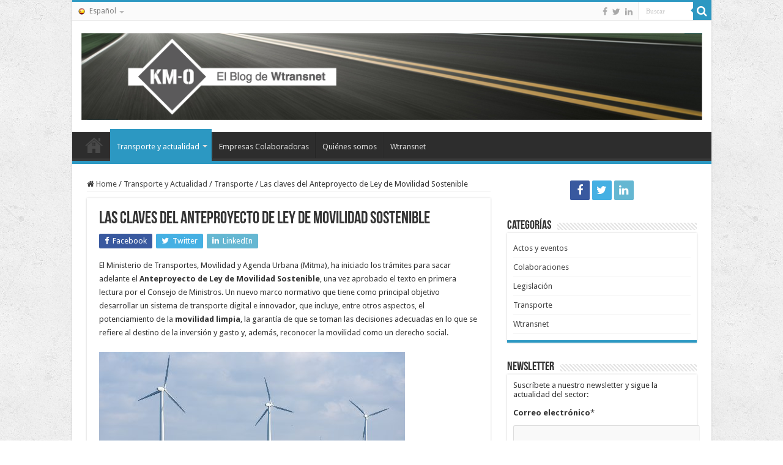

--- FILE ---
content_type: text/html; charset=UTF-8
request_url: https://blog.wtransnet.com/es/claves-anteproyecto-ley-de-movilidad-sostenible/
body_size: 22699
content:
<!DOCTYPE html>
<html lang="es" prefix="og: http://ogp.me/ns#">
<head>
<meta charset="UTF-8" />
<link rel="pingback" href="https://blog.wtransnet.com/es/xmlrpc.php" />
<meta property="og:title" content="Las claves del Anteproyecto de Ley de Movilidad Sostenible - Blog Wtransnet España"/>
<meta property="og:type" content="article"/>
<meta property="og:description" content="El Ministerio de Transportes, Movilidad y Agenda Urbana (Mitma), ha iniciado los trámites para sacar"/>
<meta property="og:url" content="https://blog.wtransnet.com/es/claves-anteproyecto-ley-de-movilidad-sostenible/"/>
<meta property="og:site_name" content="Blog Wtransnet España"/>
<meta property="og:image" content="https://blog.wtransnet.com/es/wp-content/uploads/sites/2/2022/04/anteproyecto-ley-movilidad-destacada-1.jpg" />
<meta name='robots' content='index, follow, max-image-preview:large, max-snippet:-1, max-video-preview:-1' />

<!-- Google Tag Manager for WordPress by gtm4wp.com -->
<script data-cfasync="false" data-pagespeed-no-defer>
	var gtm4wp_datalayer_name = "dataLayer";
	var dataLayer = dataLayer || [];
</script>
<!-- End Google Tag Manager for WordPress by gtm4wp.com -->
	<!-- This site is optimized with the Yoast SEO plugin v26.5 - https://yoast.com/wordpress/plugins/seo/ -->
	<title>Las claves del Anteproyecto de Ley de Movilidad Sostenible | Blog Wtransnet</title>
	<meta name="description" content="ZBE, transporte limpio y digitalización: Desgranando junto a Cristina Mejías la propuesta de la (posible) nueva Ley de Movilidad Sostenible" />
	<link rel="canonical" href="https://blog.wtransnet.com/es/claves-anteproyecto-ley-de-movilidad-sostenible/" />
	<meta property="og:locale" content="es_ES" />
	<meta property="og:type" content="article" />
	<meta property="og:title" content="Las claves del Anteproyecto de Ley de Movilidad Sostenible | Blog Wtransnet" />
	<meta property="og:description" content="ZBE, transporte limpio y digitalización: Desgranando junto a Cristina Mejías la propuesta de la (posible) nueva Ley de Movilidad Sostenible" />
	<meta property="og:url" content="https://blog.wtransnet.com/es/claves-anteproyecto-ley-de-movilidad-sostenible/" />
	<meta property="og:site_name" content="Blog Wtransnet España" />
	<meta property="article:published_time" content="2022-04-22T13:10:35+00:00" />
	<meta property="article:modified_time" content="2022-04-22T13:11:04+00:00" />
	<meta property="og:image" content="https://blog.wtransnet.com/es/wp-content/uploads/sites/2/2022/04/anteproyecto-ley-movilidad-destacada-1.jpg" />
	<meta property="og:image:width" content="300" />
	<meta property="og:image:height" content="170" />
	<meta property="og:image:type" content="image/jpeg" />
	<meta name="author" content="Edgar Compte Reollo" />
	<meta name="twitter:card" content="summary_large_image" />
	<meta name="twitter:label1" content="Escrito por" />
	<meta name="twitter:data1" content="Edgar Compte Reollo" />
	<meta name="twitter:label2" content="Tiempo de lectura" />
	<meta name="twitter:data2" content="6 minutos" />
	<script type="application/ld+json" class="yoast-schema-graph">{"@context":"https://schema.org","@graph":[{"@type":"WebPage","@id":"https://blog.wtransnet.com/es/claves-anteproyecto-ley-de-movilidad-sostenible/","url":"https://blog.wtransnet.com/es/claves-anteproyecto-ley-de-movilidad-sostenible/","name":"Las claves del Anteproyecto de Ley de Movilidad Sostenible | Blog Wtransnet","isPartOf":{"@id":"https://blog.wtransnet.com/es/#website"},"primaryImageOfPage":{"@id":"https://blog.wtransnet.com/es/claves-anteproyecto-ley-de-movilidad-sostenible/#primaryimage"},"image":{"@id":"https://blog.wtransnet.com/es/claves-anteproyecto-ley-de-movilidad-sostenible/#primaryimage"},"thumbnailUrl":"https://blog.wtransnet.com/es/wp-content/uploads/sites/2/2022/04/anteproyecto-ley-movilidad-destacada-1.jpg","datePublished":"2022-04-22T13:10:35+00:00","dateModified":"2022-04-22T13:11:04+00:00","author":{"@id":"https://blog.wtransnet.com/es/#/schema/person/72e72ba89ffa96d0d5f7e50a6af29d29"},"description":"ZBE, transporte limpio y digitalización: Desgranando junto a Cristina Mejías la propuesta de la (posible) nueva Ley de Movilidad Sostenible","breadcrumb":{"@id":"https://blog.wtransnet.com/es/claves-anteproyecto-ley-de-movilidad-sostenible/#breadcrumb"},"inLanguage":"es","potentialAction":[{"@type":"ReadAction","target":["https://blog.wtransnet.com/es/claves-anteproyecto-ley-de-movilidad-sostenible/"]}]},{"@type":"ImageObject","inLanguage":"es","@id":"https://blog.wtransnet.com/es/claves-anteproyecto-ley-de-movilidad-sostenible/#primaryimage","url":"https://blog.wtransnet.com/es/wp-content/uploads/sites/2/2022/04/anteproyecto-ley-movilidad-destacada-1.jpg","contentUrl":"https://blog.wtransnet.com/es/wp-content/uploads/sites/2/2022/04/anteproyecto-ley-movilidad-destacada-1.jpg","width":300,"height":170,"caption":"Dutch motorway A6 near Lelystad with wind turbines and blooming rapeseed"},{"@type":"BreadcrumbList","@id":"https://blog.wtransnet.com/es/claves-anteproyecto-ley-de-movilidad-sostenible/#breadcrumb","itemListElement":[{"@type":"ListItem","position":1,"name":"Portada","item":"https://blog.wtransnet.com/es/"},{"@type":"ListItem","position":2,"name":"Las claves del Anteproyecto de Ley de Movilidad Sostenible"}]},{"@type":"WebSite","@id":"https://blog.wtransnet.com/es/#website","url":"https://blog.wtransnet.com/es/","name":"Blog Wtransnet España","description":"Blog Wtransnet: Noticias de transporte, logística y bolsa de cargas en España y Europa.","potentialAction":[{"@type":"SearchAction","target":{"@type":"EntryPoint","urlTemplate":"https://blog.wtransnet.com/es/?s={search_term_string}"},"query-input":{"@type":"PropertyValueSpecification","valueRequired":true,"valueName":"search_term_string"}}],"inLanguage":"es"},{"@type":"Person","@id":"https://blog.wtransnet.com/es/#/schema/person/72e72ba89ffa96d0d5f7e50a6af29d29","name":"Edgar Compte Reollo","image":{"@type":"ImageObject","inLanguage":"es","@id":"https://blog.wtransnet.com/es/#/schema/person/image/","url":"https://secure.gravatar.com/avatar/cdef3ab443cd703d80f8618c041e62e3338cd7adb52bb56655047a411be15900?s=96&d=mm&r=g","contentUrl":"https://secure.gravatar.com/avatar/cdef3ab443cd703d80f8618c041e62e3338cd7adb52bb56655047a411be15900?s=96&d=mm&r=g","caption":"Edgar Compte Reollo"},"url":"https://blog.wtransnet.com/es/author/ecompte/"}]}</script>
	<!-- / Yoast SEO plugin. -->


<link rel='dns-prefetch' href='//fonts.googleapis.com' />
<link rel="alternate" type="application/rss+xml" title="Blog Wtransnet España &raquo; Feed" href="https://blog.wtransnet.com/es/feed/" />
<link rel="alternate" type="application/rss+xml" title="Blog Wtransnet España &raquo; Feed de los comentarios" href="https://blog.wtransnet.com/es/comments/feed/" />
<link rel="alternate" type="application/rss+xml" title="Blog Wtransnet España &raquo; Comentario Las claves del Anteproyecto de Ley de Movilidad Sostenible del feed" href="https://blog.wtransnet.com/es/claves-anteproyecto-ley-de-movilidad-sostenible/feed/" />
<link rel="alternate" title="oEmbed (JSON)" type="application/json+oembed" href="https://blog.wtransnet.com/es/wp-json/oembed/1.0/embed?url=https%3A%2F%2Fblog.wtransnet.com%2Fes%2Fclaves-anteproyecto-ley-de-movilidad-sostenible%2F" />
<link rel="alternate" title="oEmbed (XML)" type="text/xml+oembed" href="https://blog.wtransnet.com/es/wp-json/oembed/1.0/embed?url=https%3A%2F%2Fblog.wtransnet.com%2Fes%2Fclaves-anteproyecto-ley-de-movilidad-sostenible%2F&#038;format=xml" />
		<!-- This site uses the Google Analytics by MonsterInsights plugin v9.10.1 - Using Analytics tracking - https://www.monsterinsights.com/ -->
		<!-- Nota: MonsterInsights no está actualmente configurado en este sitio. El dueño del sitio necesita identificarse usando su cuenta de Google Analytics en el panel de ajustes de MonsterInsights. -->
					<!-- No tracking code set -->
				<!-- / Google Analytics by MonsterInsights -->
		<style id='wp-img-auto-sizes-contain-inline-css' type='text/css'>
img:is([sizes=auto i],[sizes^="auto," i]){contain-intrinsic-size:3000px 1500px}
/*# sourceURL=wp-img-auto-sizes-contain-inline-css */
</style>

<style id='wp-emoji-styles-inline-css' type='text/css'>

	img.wp-smiley, img.emoji {
		display: inline !important;
		border: none !important;
		box-shadow: none !important;
		height: 1em !important;
		width: 1em !important;
		margin: 0 0.07em !important;
		vertical-align: -0.1em !important;
		background: none !important;
		padding: 0 !important;
	}
/*# sourceURL=wp-emoji-styles-inline-css */
</style>
<link rel='stylesheet' id='wp-block-library-css' href='https://blog.wtransnet.com/es/wp-includes/css/dist/block-library/style.min.css' type='text/css' media='all' />
<style id='wp-block-image-inline-css' type='text/css'>
.wp-block-image>a,.wp-block-image>figure>a{display:inline-block}.wp-block-image img{box-sizing:border-box;height:auto;max-width:100%;vertical-align:bottom}@media not (prefers-reduced-motion){.wp-block-image img.hide{visibility:hidden}.wp-block-image img.show{animation:show-content-image .4s}}.wp-block-image[style*=border-radius] img,.wp-block-image[style*=border-radius]>a{border-radius:inherit}.wp-block-image.has-custom-border img{box-sizing:border-box}.wp-block-image.aligncenter{text-align:center}.wp-block-image.alignfull>a,.wp-block-image.alignwide>a{width:100%}.wp-block-image.alignfull img,.wp-block-image.alignwide img{height:auto;width:100%}.wp-block-image .aligncenter,.wp-block-image .alignleft,.wp-block-image .alignright,.wp-block-image.aligncenter,.wp-block-image.alignleft,.wp-block-image.alignright{display:table}.wp-block-image .aligncenter>figcaption,.wp-block-image .alignleft>figcaption,.wp-block-image .alignright>figcaption,.wp-block-image.aligncenter>figcaption,.wp-block-image.alignleft>figcaption,.wp-block-image.alignright>figcaption{caption-side:bottom;display:table-caption}.wp-block-image .alignleft{float:left;margin:.5em 1em .5em 0}.wp-block-image .alignright{float:right;margin:.5em 0 .5em 1em}.wp-block-image .aligncenter{margin-left:auto;margin-right:auto}.wp-block-image :where(figcaption){margin-bottom:1em;margin-top:.5em}.wp-block-image.is-style-circle-mask img{border-radius:9999px}@supports ((-webkit-mask-image:none) or (mask-image:none)) or (-webkit-mask-image:none){.wp-block-image.is-style-circle-mask img{border-radius:0;-webkit-mask-image:url('data:image/svg+xml;utf8,<svg viewBox="0 0 100 100" xmlns="http://www.w3.org/2000/svg"><circle cx="50" cy="50" r="50"/></svg>');mask-image:url('data:image/svg+xml;utf8,<svg viewBox="0 0 100 100" xmlns="http://www.w3.org/2000/svg"><circle cx="50" cy="50" r="50"/></svg>');mask-mode:alpha;-webkit-mask-position:center;mask-position:center;-webkit-mask-repeat:no-repeat;mask-repeat:no-repeat;-webkit-mask-size:contain;mask-size:contain}}:root :where(.wp-block-image.is-style-rounded img,.wp-block-image .is-style-rounded img){border-radius:9999px}.wp-block-image figure{margin:0}.wp-lightbox-container{display:flex;flex-direction:column;position:relative}.wp-lightbox-container img{cursor:zoom-in}.wp-lightbox-container img:hover+button{opacity:1}.wp-lightbox-container button{align-items:center;backdrop-filter:blur(16px) saturate(180%);background-color:#5a5a5a40;border:none;border-radius:4px;cursor:zoom-in;display:flex;height:20px;justify-content:center;opacity:0;padding:0;position:absolute;right:16px;text-align:center;top:16px;width:20px;z-index:100}@media not (prefers-reduced-motion){.wp-lightbox-container button{transition:opacity .2s ease}}.wp-lightbox-container button:focus-visible{outline:3px auto #5a5a5a40;outline:3px auto -webkit-focus-ring-color;outline-offset:3px}.wp-lightbox-container button:hover{cursor:pointer;opacity:1}.wp-lightbox-container button:focus{opacity:1}.wp-lightbox-container button:focus,.wp-lightbox-container button:hover,.wp-lightbox-container button:not(:hover):not(:active):not(.has-background){background-color:#5a5a5a40;border:none}.wp-lightbox-overlay{box-sizing:border-box;cursor:zoom-out;height:100vh;left:0;overflow:hidden;position:fixed;top:0;visibility:hidden;width:100%;z-index:100000}.wp-lightbox-overlay .close-button{align-items:center;cursor:pointer;display:flex;justify-content:center;min-height:40px;min-width:40px;padding:0;position:absolute;right:calc(env(safe-area-inset-right) + 16px);top:calc(env(safe-area-inset-top) + 16px);z-index:5000000}.wp-lightbox-overlay .close-button:focus,.wp-lightbox-overlay .close-button:hover,.wp-lightbox-overlay .close-button:not(:hover):not(:active):not(.has-background){background:none;border:none}.wp-lightbox-overlay .lightbox-image-container{height:var(--wp--lightbox-container-height);left:50%;overflow:hidden;position:absolute;top:50%;transform:translate(-50%,-50%);transform-origin:top left;width:var(--wp--lightbox-container-width);z-index:9999999999}.wp-lightbox-overlay .wp-block-image{align-items:center;box-sizing:border-box;display:flex;height:100%;justify-content:center;margin:0;position:relative;transform-origin:0 0;width:100%;z-index:3000000}.wp-lightbox-overlay .wp-block-image img{height:var(--wp--lightbox-image-height);min-height:var(--wp--lightbox-image-height);min-width:var(--wp--lightbox-image-width);width:var(--wp--lightbox-image-width)}.wp-lightbox-overlay .wp-block-image figcaption{display:none}.wp-lightbox-overlay button{background:none;border:none}.wp-lightbox-overlay .scrim{background-color:#fff;height:100%;opacity:.9;position:absolute;width:100%;z-index:2000000}.wp-lightbox-overlay.active{visibility:visible}@media not (prefers-reduced-motion){.wp-lightbox-overlay.active{animation:turn-on-visibility .25s both}.wp-lightbox-overlay.active img{animation:turn-on-visibility .35s both}.wp-lightbox-overlay.show-closing-animation:not(.active){animation:turn-off-visibility .35s both}.wp-lightbox-overlay.show-closing-animation:not(.active) img{animation:turn-off-visibility .25s both}.wp-lightbox-overlay.zoom.active{animation:none;opacity:1;visibility:visible}.wp-lightbox-overlay.zoom.active .lightbox-image-container{animation:lightbox-zoom-in .4s}.wp-lightbox-overlay.zoom.active .lightbox-image-container img{animation:none}.wp-lightbox-overlay.zoom.active .scrim{animation:turn-on-visibility .4s forwards}.wp-lightbox-overlay.zoom.show-closing-animation:not(.active){animation:none}.wp-lightbox-overlay.zoom.show-closing-animation:not(.active) .lightbox-image-container{animation:lightbox-zoom-out .4s}.wp-lightbox-overlay.zoom.show-closing-animation:not(.active) .lightbox-image-container img{animation:none}.wp-lightbox-overlay.zoom.show-closing-animation:not(.active) .scrim{animation:turn-off-visibility .4s forwards}}@keyframes show-content-image{0%{visibility:hidden}99%{visibility:hidden}to{visibility:visible}}@keyframes turn-on-visibility{0%{opacity:0}to{opacity:1}}@keyframes turn-off-visibility{0%{opacity:1;visibility:visible}99%{opacity:0;visibility:visible}to{opacity:0;visibility:hidden}}@keyframes lightbox-zoom-in{0%{transform:translate(calc((-100vw + var(--wp--lightbox-scrollbar-width))/2 + var(--wp--lightbox-initial-left-position)),calc(-50vh + var(--wp--lightbox-initial-top-position))) scale(var(--wp--lightbox-scale))}to{transform:translate(-50%,-50%) scale(1)}}@keyframes lightbox-zoom-out{0%{transform:translate(-50%,-50%) scale(1);visibility:visible}99%{visibility:visible}to{transform:translate(calc((-100vw + var(--wp--lightbox-scrollbar-width))/2 + var(--wp--lightbox-initial-left-position)),calc(-50vh + var(--wp--lightbox-initial-top-position))) scale(var(--wp--lightbox-scale));visibility:hidden}}
/*# sourceURL=https://blog.wtransnet.com/es/wp-includes/blocks/image/style.min.css */
</style>
<style id='wp-block-list-inline-css' type='text/css'>
ol,ul{box-sizing:border-box}:root :where(.wp-block-list.has-background){padding:1.25em 2.375em}
/*# sourceURL=https://blog.wtransnet.com/es/wp-includes/blocks/list/style.min.css */
</style>
<style id='wp-block-paragraph-inline-css' type='text/css'>
.is-small-text{font-size:.875em}.is-regular-text{font-size:1em}.is-large-text{font-size:2.25em}.is-larger-text{font-size:3em}.has-drop-cap:not(:focus):first-letter{float:left;font-size:8.4em;font-style:normal;font-weight:100;line-height:.68;margin:.05em .1em 0 0;text-transform:uppercase}body.rtl .has-drop-cap:not(:focus):first-letter{float:none;margin-left:.1em}p.has-drop-cap.has-background{overflow:hidden}:root :where(p.has-background){padding:1.25em 2.375em}:where(p.has-text-color:not(.has-link-color)) a{color:inherit}p.has-text-align-left[style*="writing-mode:vertical-lr"],p.has-text-align-right[style*="writing-mode:vertical-rl"]{rotate:180deg}
/*# sourceURL=https://blog.wtransnet.com/es/wp-includes/blocks/paragraph/style.min.css */
</style>
<style id='global-styles-inline-css' type='text/css'>
:root{--wp--preset--aspect-ratio--square: 1;--wp--preset--aspect-ratio--4-3: 4/3;--wp--preset--aspect-ratio--3-4: 3/4;--wp--preset--aspect-ratio--3-2: 3/2;--wp--preset--aspect-ratio--2-3: 2/3;--wp--preset--aspect-ratio--16-9: 16/9;--wp--preset--aspect-ratio--9-16: 9/16;--wp--preset--color--black: #000000;--wp--preset--color--cyan-bluish-gray: #abb8c3;--wp--preset--color--white: #ffffff;--wp--preset--color--pale-pink: #f78da7;--wp--preset--color--vivid-red: #cf2e2e;--wp--preset--color--luminous-vivid-orange: #ff6900;--wp--preset--color--luminous-vivid-amber: #fcb900;--wp--preset--color--light-green-cyan: #7bdcb5;--wp--preset--color--vivid-green-cyan: #00d084;--wp--preset--color--pale-cyan-blue: #8ed1fc;--wp--preset--color--vivid-cyan-blue: #0693e3;--wp--preset--color--vivid-purple: #9b51e0;--wp--preset--gradient--vivid-cyan-blue-to-vivid-purple: linear-gradient(135deg,rgb(6,147,227) 0%,rgb(155,81,224) 100%);--wp--preset--gradient--light-green-cyan-to-vivid-green-cyan: linear-gradient(135deg,rgb(122,220,180) 0%,rgb(0,208,130) 100%);--wp--preset--gradient--luminous-vivid-amber-to-luminous-vivid-orange: linear-gradient(135deg,rgb(252,185,0) 0%,rgb(255,105,0) 100%);--wp--preset--gradient--luminous-vivid-orange-to-vivid-red: linear-gradient(135deg,rgb(255,105,0) 0%,rgb(207,46,46) 100%);--wp--preset--gradient--very-light-gray-to-cyan-bluish-gray: linear-gradient(135deg,rgb(238,238,238) 0%,rgb(169,184,195) 100%);--wp--preset--gradient--cool-to-warm-spectrum: linear-gradient(135deg,rgb(74,234,220) 0%,rgb(151,120,209) 20%,rgb(207,42,186) 40%,rgb(238,44,130) 60%,rgb(251,105,98) 80%,rgb(254,248,76) 100%);--wp--preset--gradient--blush-light-purple: linear-gradient(135deg,rgb(255,206,236) 0%,rgb(152,150,240) 100%);--wp--preset--gradient--blush-bordeaux: linear-gradient(135deg,rgb(254,205,165) 0%,rgb(254,45,45) 50%,rgb(107,0,62) 100%);--wp--preset--gradient--luminous-dusk: linear-gradient(135deg,rgb(255,203,112) 0%,rgb(199,81,192) 50%,rgb(65,88,208) 100%);--wp--preset--gradient--pale-ocean: linear-gradient(135deg,rgb(255,245,203) 0%,rgb(182,227,212) 50%,rgb(51,167,181) 100%);--wp--preset--gradient--electric-grass: linear-gradient(135deg,rgb(202,248,128) 0%,rgb(113,206,126) 100%);--wp--preset--gradient--midnight: linear-gradient(135deg,rgb(2,3,129) 0%,rgb(40,116,252) 100%);--wp--preset--font-size--small: 13px;--wp--preset--font-size--medium: 20px;--wp--preset--font-size--large: 36px;--wp--preset--font-size--x-large: 42px;--wp--preset--spacing--20: 0.44rem;--wp--preset--spacing--30: 0.67rem;--wp--preset--spacing--40: 1rem;--wp--preset--spacing--50: 1.5rem;--wp--preset--spacing--60: 2.25rem;--wp--preset--spacing--70: 3.38rem;--wp--preset--spacing--80: 5.06rem;--wp--preset--shadow--natural: 6px 6px 9px rgba(0, 0, 0, 0.2);--wp--preset--shadow--deep: 12px 12px 50px rgba(0, 0, 0, 0.4);--wp--preset--shadow--sharp: 6px 6px 0px rgba(0, 0, 0, 0.2);--wp--preset--shadow--outlined: 6px 6px 0px -3px rgb(255, 255, 255), 6px 6px rgb(0, 0, 0);--wp--preset--shadow--crisp: 6px 6px 0px rgb(0, 0, 0);}:where(.is-layout-flex){gap: 0.5em;}:where(.is-layout-grid){gap: 0.5em;}body .is-layout-flex{display: flex;}.is-layout-flex{flex-wrap: wrap;align-items: center;}.is-layout-flex > :is(*, div){margin: 0;}body .is-layout-grid{display: grid;}.is-layout-grid > :is(*, div){margin: 0;}:where(.wp-block-columns.is-layout-flex){gap: 2em;}:where(.wp-block-columns.is-layout-grid){gap: 2em;}:where(.wp-block-post-template.is-layout-flex){gap: 1.25em;}:where(.wp-block-post-template.is-layout-grid){gap: 1.25em;}.has-black-color{color: var(--wp--preset--color--black) !important;}.has-cyan-bluish-gray-color{color: var(--wp--preset--color--cyan-bluish-gray) !important;}.has-white-color{color: var(--wp--preset--color--white) !important;}.has-pale-pink-color{color: var(--wp--preset--color--pale-pink) !important;}.has-vivid-red-color{color: var(--wp--preset--color--vivid-red) !important;}.has-luminous-vivid-orange-color{color: var(--wp--preset--color--luminous-vivid-orange) !important;}.has-luminous-vivid-amber-color{color: var(--wp--preset--color--luminous-vivid-amber) !important;}.has-light-green-cyan-color{color: var(--wp--preset--color--light-green-cyan) !important;}.has-vivid-green-cyan-color{color: var(--wp--preset--color--vivid-green-cyan) !important;}.has-pale-cyan-blue-color{color: var(--wp--preset--color--pale-cyan-blue) !important;}.has-vivid-cyan-blue-color{color: var(--wp--preset--color--vivid-cyan-blue) !important;}.has-vivid-purple-color{color: var(--wp--preset--color--vivid-purple) !important;}.has-black-background-color{background-color: var(--wp--preset--color--black) !important;}.has-cyan-bluish-gray-background-color{background-color: var(--wp--preset--color--cyan-bluish-gray) !important;}.has-white-background-color{background-color: var(--wp--preset--color--white) !important;}.has-pale-pink-background-color{background-color: var(--wp--preset--color--pale-pink) !important;}.has-vivid-red-background-color{background-color: var(--wp--preset--color--vivid-red) !important;}.has-luminous-vivid-orange-background-color{background-color: var(--wp--preset--color--luminous-vivid-orange) !important;}.has-luminous-vivid-amber-background-color{background-color: var(--wp--preset--color--luminous-vivid-amber) !important;}.has-light-green-cyan-background-color{background-color: var(--wp--preset--color--light-green-cyan) !important;}.has-vivid-green-cyan-background-color{background-color: var(--wp--preset--color--vivid-green-cyan) !important;}.has-pale-cyan-blue-background-color{background-color: var(--wp--preset--color--pale-cyan-blue) !important;}.has-vivid-cyan-blue-background-color{background-color: var(--wp--preset--color--vivid-cyan-blue) !important;}.has-vivid-purple-background-color{background-color: var(--wp--preset--color--vivid-purple) !important;}.has-black-border-color{border-color: var(--wp--preset--color--black) !important;}.has-cyan-bluish-gray-border-color{border-color: var(--wp--preset--color--cyan-bluish-gray) !important;}.has-white-border-color{border-color: var(--wp--preset--color--white) !important;}.has-pale-pink-border-color{border-color: var(--wp--preset--color--pale-pink) !important;}.has-vivid-red-border-color{border-color: var(--wp--preset--color--vivid-red) !important;}.has-luminous-vivid-orange-border-color{border-color: var(--wp--preset--color--luminous-vivid-orange) !important;}.has-luminous-vivid-amber-border-color{border-color: var(--wp--preset--color--luminous-vivid-amber) !important;}.has-light-green-cyan-border-color{border-color: var(--wp--preset--color--light-green-cyan) !important;}.has-vivid-green-cyan-border-color{border-color: var(--wp--preset--color--vivid-green-cyan) !important;}.has-pale-cyan-blue-border-color{border-color: var(--wp--preset--color--pale-cyan-blue) !important;}.has-vivid-cyan-blue-border-color{border-color: var(--wp--preset--color--vivid-cyan-blue) !important;}.has-vivid-purple-border-color{border-color: var(--wp--preset--color--vivid-purple) !important;}.has-vivid-cyan-blue-to-vivid-purple-gradient-background{background: var(--wp--preset--gradient--vivid-cyan-blue-to-vivid-purple) !important;}.has-light-green-cyan-to-vivid-green-cyan-gradient-background{background: var(--wp--preset--gradient--light-green-cyan-to-vivid-green-cyan) !important;}.has-luminous-vivid-amber-to-luminous-vivid-orange-gradient-background{background: var(--wp--preset--gradient--luminous-vivid-amber-to-luminous-vivid-orange) !important;}.has-luminous-vivid-orange-to-vivid-red-gradient-background{background: var(--wp--preset--gradient--luminous-vivid-orange-to-vivid-red) !important;}.has-very-light-gray-to-cyan-bluish-gray-gradient-background{background: var(--wp--preset--gradient--very-light-gray-to-cyan-bluish-gray) !important;}.has-cool-to-warm-spectrum-gradient-background{background: var(--wp--preset--gradient--cool-to-warm-spectrum) !important;}.has-blush-light-purple-gradient-background{background: var(--wp--preset--gradient--blush-light-purple) !important;}.has-blush-bordeaux-gradient-background{background: var(--wp--preset--gradient--blush-bordeaux) !important;}.has-luminous-dusk-gradient-background{background: var(--wp--preset--gradient--luminous-dusk) !important;}.has-pale-ocean-gradient-background{background: var(--wp--preset--gradient--pale-ocean) !important;}.has-electric-grass-gradient-background{background: var(--wp--preset--gradient--electric-grass) !important;}.has-midnight-gradient-background{background: var(--wp--preset--gradient--midnight) !important;}.has-small-font-size{font-size: var(--wp--preset--font-size--small) !important;}.has-medium-font-size{font-size: var(--wp--preset--font-size--medium) !important;}.has-large-font-size{font-size: var(--wp--preset--font-size--large) !important;}.has-x-large-font-size{font-size: var(--wp--preset--font-size--x-large) !important;}
/*# sourceURL=global-styles-inline-css */
</style>

<style id='classic-theme-styles-inline-css' type='text/css'>
/*! This file is auto-generated */
.wp-block-button__link{color:#fff;background-color:#32373c;border-radius:9999px;box-shadow:none;text-decoration:none;padding:calc(.667em + 2px) calc(1.333em + 2px);font-size:1.125em}.wp-block-file__button{background:#32373c;color:#fff;text-decoration:none}
/*# sourceURL=/wp-includes/css/classic-themes.min.css */
</style>
<link rel='stylesheet' id='contact-form-7-css' href='https://blog.wtransnet.com/es/wp-content/plugins/contact-form-7/includes/css/styles.css' type='text/css' media='all' />
<link rel='stylesheet' id='tie-style-css' href='https://blog.wtransnet.com/es/wp-content/themes/sahifa2/style.css' type='text/css' media='all' />
<link rel='stylesheet' id='tie-ilightbox-skin-css' href='https://blog.wtransnet.com/es/wp-content/themes/sahifa2/css/ilightbox/smooth-skin/skin.css' type='text/css' media='all' />
<link rel='stylesheet' id='Droid+Sans-css' href='https://fonts.googleapis.com/css?family=Droid+Sans%3Aregular%2C700' type='text/css' media='all' />
<script type="text/javascript" src="https://blog.wtransnet.com/es/wp-includes/js/jquery/jquery.min.js" id="jquery-core-js"></script>
<script type="text/javascript" src="https://blog.wtransnet.com/es/wp-includes/js/jquery/jquery-migrate.min.js" id="jquery-migrate-js"></script>
<script type="text/javascript" id="tie-postviews-cache-js-extra">
/* <![CDATA[ */
var tieViewsCacheL10n = {"admin_ajax_url":"https://blog.wtransnet.com/es/wp-admin/admin-ajax.php","post_id":"8893"};
//# sourceURL=tie-postviews-cache-js-extra
/* ]]> */
</script>
<script type="text/javascript" src="https://blog.wtransnet.com/es/wp-content/themes/sahifa2/js/postviews-cache.js" id="tie-postviews-cache-js"></script>
<link rel="https://api.w.org/" href="https://blog.wtransnet.com/es/wp-json/" /><link rel="alternate" title="JSON" type="application/json" href="https://blog.wtransnet.com/es/wp-json/wp/v2/posts/8893" /><link rel="EditURI" type="application/rsd+xml" title="RSD" href="https://blog.wtransnet.com/es/xmlrpc.php?rsd" />
<link rel='shortlink' href='https://blog.wtransnet.com/es/?p=8893' />

<!--BEGIN: TRACKING CODE MANAGER (v2.5.0) BY INTELLYWP.COM IN HEAD//-->
<!-- Facebook Pixel Code -->
<script>
!function(f,b,e,v,n,t,s)
{if(f.fbq)return;n=f.fbq=function(){n.callMethod?
n.callMethod.apply(n,arguments):n.queue.push(arguments)};
if(!f._fbq)f._fbq=n;n.push=n;n.loaded=!0;n.version='2.0';
n.queue=[];t=b.createElement(e);t.async=!0;
t.src=v;s=b.getElementsByTagName(e)[0];
s.parentNode.insertBefore(t,s)}(window, document,'script',
'https://connect.facebook.net/en_US/fbevents.js');
fbq('init', '1941538049403661');
fbq('track', 'PageView');
</script>
<noscript><img height="1" width="1" style="display:none" src="https://www.facebook.com/tr?id=1941538049403661&ev=PageView&noscript=1" /></noscript>
<!-- End Facebook Pixel Code -->
<!--END: https://wordpress.org/plugins/tracking-code-manager IN HEAD//-->
<!-- Google Tag Manager for WordPress by gtm4wp.com -->
<!-- GTM Container placement set to footer -->
<script data-cfasync="false" data-pagespeed-no-defer>
	var dataLayer_content = {"pagePostType":"post","pagePostType2":"single-post","pageCategory":["transporte","transporte-actualidad"],"pageAttributes":["legislacion","legislacion-transporte","ley-de-movilidad-sostenible"],"pagePostAuthor":"Edgar Compte Reollo"};
	dataLayer.push( dataLayer_content );
</script>
<script data-cfasync="false" data-pagespeed-no-defer>
(function(w,d,s,l,i){w[l]=w[l]||[];w[l].push({'gtm.start':
new Date().getTime(),event:'gtm.js'});var f=d.getElementsByTagName(s)[0],
j=d.createElement(s),dl=l!='dataLayer'?'&l='+l:'';j.async=true;j.src=
'//www.googletagmanager.com/gtm.js?id='+i+dl;f.parentNode.insertBefore(j,f);
})(window,document,'script','dataLayer','GTM-5BJ8CD');
</script>
<!-- End Google Tag Manager for WordPress by gtm4wp.com --><link rel="shortcut icon" href="/favicon.ico" title="Favicon" />
<!--[if IE]>
<script type="text/javascript">jQuery(document).ready(function (){ jQuery(".menu-item").has("ul").children("a").attr("aria-haspopup", "true");});</script>
<![endif]-->
<!--[if lt IE 9]>
<script src="https://blog.wtransnet.com/es/wp-content/themes/sahifa2/js/html5.js"></script>
<script src="https://blog.wtransnet.com/es/wp-content/themes/sahifa2/js/selectivizr-min.js"></script>
<![endif]-->
<!--[if IE 9]>
<link rel="stylesheet" type="text/css" media="all" href="https://blog.wtransnet.com/es/wp-content/themes/sahifa2/css/ie9.css" />
<![endif]-->
<!--[if IE 8]>
<link rel="stylesheet" type="text/css" media="all" href="https://blog.wtransnet.com/es/wp-content/themes/sahifa2/css/ie8.css" />
<![endif]-->
<!--[if IE 7]>
<link rel="stylesheet" type="text/css" media="all" href="https://blog.wtransnet.com/es/wp-content/themes/sahifa2/css/ie7.css" />
<![endif]-->


<meta name="viewport" content="width=device-width, initial-scale=1.0" />



<style type="text/css" media="screen">

body{
	font-family: 'Droid Sans';
}

#main-nav,
.cat-box-content,
#sidebar .widget-container,
.post-listing,
#commentform {
	border-bottom-color: #2c98c2;
}

.search-block .search-button,
#topcontrol,
#main-nav ul li.current-menu-item a,
#main-nav ul li.current-menu-item a:hover,
#main-nav ul li.current_page_parent a,
#main-nav ul li.current_page_parent a:hover,
#main-nav ul li.current-menu-parent a,
#main-nav ul li.current-menu-parent a:hover,
#main-nav ul li.current-page-ancestor a,
#main-nav ul li.current-page-ancestor a:hover,
.pagination span.current,
.share-post span.share-text,
.flex-control-paging li a.flex-active,
.ei-slider-thumbs li.ei-slider-element,
.review-percentage .review-item span span,
.review-final-score,
.button,
a.button,
a.more-link,
#main-content input[type="submit"],
.form-submit #submit,
#login-form .login-button,
.widget-feedburner .feedburner-subscribe,
input[type="submit"],
#buddypress button,
#buddypress a.button,
#buddypress input[type=submit],
#buddypress input[type=reset],
#buddypress ul.button-nav li a,
#buddypress div.generic-button a,
#buddypress .comment-reply-link,
#buddypress div.item-list-tabs ul li a span,
#buddypress div.item-list-tabs ul li.selected a,
#buddypress div.item-list-tabs ul li.current a,
#buddypress #members-directory-form div.item-list-tabs ul li.selected span,
#members-list-options a.selected,
#groups-list-options a.selected,
body.dark-skin #buddypress div.item-list-tabs ul li a span,
body.dark-skin #buddypress div.item-list-tabs ul li.selected a,
body.dark-skin #buddypress div.item-list-tabs ul li.current a,
body.dark-skin #members-list-options a.selected,
body.dark-skin #groups-list-options a.selected,
.search-block-large .search-button,
#featured-posts .flex-next:hover,
#featured-posts .flex-prev:hover,
a.tie-cart span.shooping-count,
.woocommerce span.onsale,
.woocommerce-page span.onsale ,
.woocommerce .widget_price_filter .ui-slider .ui-slider-handle,
.woocommerce-page .widget_price_filter .ui-slider .ui-slider-handle,
#check-also-close,
a.post-slideshow-next,
a.post-slideshow-prev,
.widget_price_filter .ui-slider .ui-slider-handle,
.quantity .minus:hover,
.quantity .plus:hover,
.mejs-container .mejs-controls .mejs-time-rail .mejs-time-current,
#reading-position-indicator  {
	background-color:#2c98c2;
}

::-webkit-scrollbar-thumb{
	background-color:#2c98c2 !important;
}

#theme-footer,
#theme-header,
.top-nav ul li.current-menu-item:before,
#main-nav .menu-sub-content ,
#main-nav ul ul,
#check-also-box {
	border-top-color: #2c98c2;
}

.search-block:after {
	border-right-color:#2c98c2;
}

body.rtl .search-block:after {
	border-left-color:#2c98c2;
}

#main-nav ul > li.menu-item-has-children:hover > a:after,
#main-nav ul > li.mega-menu:hover > a:after {
	border-color:transparent transparent #2c98c2;
}

.widget.timeline-posts li a:hover,
.widget.timeline-posts li a:hover span.tie-date {
	color: #2c98c2;
}

.widget.timeline-posts li a:hover span.tie-date:before {
	background: #2c98c2;
	border-color: #2c98c2;
}

#order_review,
#order_review_heading {
	border-color: #2c98c2;
}


body{
	background-color:#ffffff !important; 
	background-image: url('https://blog.wtransnet.com/es/wp-content/uploads/sites/2/2015/11/concrete_seamless.png') !important; 
			}
	
</style>

		<script type="text/javascript">
			/* <![CDATA[ */
				var sf_position = '0';
				var sf_templates = "<a href=\"{search_url_escaped}\">View All Results<\/a>";
				var sf_input = '.search-live';
				jQuery(document).ready(function(){
					jQuery(sf_input).ajaxyLiveSearch({"expand":false,"searchUrl":"https:\/\/blog.wtransnet.com\/es\/?s=%s","text":"Search","delay":500,"iwidth":180,"width":315,"ajaxUrl":"https:\/\/blog.wtransnet.com\/es\/wp-admin\/admin-ajax.php","rtl":0});
					jQuery(".live-search_ajaxy-selective-input").keyup(function() {
						var width = jQuery(this).val().length * 8;
						if(width < 50) {
							width = 50;
						}
						jQuery(this).width(width);
					});
					jQuery(".live-search_ajaxy-selective-search").click(function() {
						jQuery(this).find(".live-search_ajaxy-selective-input").focus();
					});
					jQuery(".live-search_ajaxy-selective-close").click(function() {
						jQuery(this).parent().remove();
					});
				});
			/* ]]> */
		</script>
		<meta name="google-site-verification" content="46Jog32fAtOXQ8qpdl9iXYYCrrfiNKnh5-v1L4dMUKg" /></head>
<body data-rsssl=1 id="top" class="wp-singular post-template-default single single-post postid-8893 single-format-standard wp-theme-sahifa2 lazy-enabled">

<div class="wrapper-outer">

	<div class="background-cover"></div>

	<aside id="slide-out">

			<div class="search-mobile">
			<form method="get" id="searchform-mobile" action="https://blog.wtransnet.com/es/">
				<button class="search-button" type="submit" value="Buscar"><i class="fa fa-search"></i></button>
				<input type="text" id="s-mobile" name="s" title="Buscar" value="Buscar" onfocus="if (this.value == 'Buscar') {this.value = '';}" onblur="if (this.value == '') {this.value = 'Buscar';}"  />
			</form>
		</div><!-- .search-mobile /-->
	
			<div class="social-icons">
		<a class="ttip-none" title="Facebook" href="https://es-es.facebook.com/wtransnet" target="_blank"><i class="fa fa-facebook"></i></a><a class="ttip-none" title="Twitter" href="https://twitter.com/wtransnet" target="_blank"><i class="fa fa-twitter"></i></a><a class="ttip-none" title="LinkedIn" href="https://www.linkedin.com/company/wtransnet" target="_blank"><i class="fa fa-linkedin"></i></a>
			</div>

	
		<div id="mobile-menu" ></div>
	</aside><!-- #slide-out /-->

		<div id="wrapper" class="boxed-all">
		<div class="inner-wrapper">

		<header id="theme-header" class="theme-header center-logo">
						<div id="top-nav" class="top-nav">
				<div class="container">

			
				<div class="top-menu"><ul id="menu-top" class="menu"><li id="menu-item-2949" class="menu-item menu-item-type-custom menu-item-object-custom menu-item-home menu-item-has-children menu-item-2949"><a href="https://blog.wtransnet.com/es/" title="Blog Wtransnet"><img src="/wp-content/uploads/sites/2/2016/02/idioma-es.png">Español</a>
<ul class="sub-menu">
	<li id="menu-item-2950" class="menu-item menu-item-type-custom menu-item-object-custom menu-item-2950"><a href="https://blog.wtransnet.com/de/" title="Wtransnet Blog"><img src="/wp-content/uploads/sites/2/2016/02/idioma-de.png">Deutsch</a></li>
	<li id="menu-item-2951" class="menu-item menu-item-type-custom menu-item-object-custom menu-item-2951"><a href="https://blog.wtransnet.com/en/" title="Wtransnet Blog"><img src="/wp-content/uploads/sites/2/2016/02/idioma-en.png">English</a></li>
	<li id="menu-item-2952" class="menu-item menu-item-type-custom menu-item-object-custom menu-item-2952"><a href="https://blog.wtransnet.com/fr/" title="Blog Wtransnet"><img src="/wp-content/uploads/sites/2/2016/02/idioma-fr.png">Français</a></li>
	<li id="menu-item-2953" class="menu-item menu-item-type-custom menu-item-object-custom menu-item-2953"><a href="https://blog.wtransnet.com/it/" title="Blog Wtransnet"><img src="/wp-content/uploads/sites/2/2016/02/idioma-it.png">Italiano</a></li>
	<li id="menu-item-2954" class="menu-item menu-item-type-custom menu-item-object-custom menu-item-2954"><a href="https://blog.wtransnet.com/pt/" title="Blog Wtransnet"><img src="/wp-content/uploads/sites/2/2016/02/idioma-pt.png">Português</a></li>
	<li id="menu-item-2955" class="menu-item menu-item-type-custom menu-item-object-custom menu-item-2955"><a href="https://blog.wtransnet.com/pl/" title="Blog Wtransnet"><img src="/wp-content/uploads/sites/2/2016/02/idioma-pl.png">Polski</a></li>
</ul>
</li>
</ul></div>
						<div class="search-block">
						<form method="get" id="searchform-header" action="https://blog.wtransnet.com/es/">
							<button class="search-button" type="submit" value="Buscar"><i class="fa fa-search"></i></button>
							<input class="search-live" type="text" id="s-header" name="s" title="Buscar" value="Buscar" onfocus="if (this.value == 'Buscar') {this.value = '';}" onblur="if (this.value == '') {this.value = 'Buscar';}"  />
						</form>
					</div><!-- .search-block /-->
			<div class="social-icons">
		<a class="ttip-none" title="Facebook" href="https://es-es.facebook.com/wtransnet" target="_blank"><i class="fa fa-facebook"></i></a><a class="ttip-none" title="Twitter" href="https://twitter.com/wtransnet" target="_blank"><i class="fa fa-twitter"></i></a><a class="ttip-none" title="LinkedIn" href="https://www.linkedin.com/company/wtransnet" target="_blank"><i class="fa fa-linkedin"></i></a>
			</div>

	
	
				</div><!-- .container /-->
			</div><!-- .top-menu /-->
			
		<div class="header-content">

					<a id="slide-out-open" class="slide-out-open" href="#"><span></span></a>
		
			<div class="logo">
			<h2>								<a title="Blog Wtransnet España" href="https://blog.wtransnet.com/es/">
					<img src="https://blog.wtransnet.com/es/wp-content/uploads/sites/2/2016/03/cabecera-es.png" alt="Blog Wtransnet España"  /><strong>Blog Wtransnet España Blog Wtransnet: Noticias de transporte, logística y bolsa de cargas en España y Europa.</strong>
				</a>
			</h2>			</div><!-- .logo /-->
						<div class="clear"></div>

		</div>
													<nav id="main-nav" class="fixed-enabled">
				<div class="container">

				
					<div class="main-menu"><ul id="menu-main-menu" class="menu"><li id="menu-item-635" class="menu-item menu-item-type-custom menu-item-object-custom menu-item-home menu-item-635"><a title="Blog Wtransnet" href="https://blog.wtransnet.com/es">Home</a></li>
<li id="menu-item-755" class="menu-item menu-item-type-taxonomy menu-item-object-category current-post-ancestor current-menu-parent current-post-parent menu-item-755 mega-menu mega-cat "><a title="Transporte y Actualidad" href="https://blog.wtransnet.com/es/transporte-actualidad/">Transporte y actualidad</a>
<div class="mega-menu-block menu-sub-content">

<div class="mega-menu-content">
<div class="mega-cat-wrapper"> <ul class="mega-cat-sub-categories"> <li><a href="#mega-cat-755-44">Actos y eventos</a></li><li><a href="#mega-cat-755-42">Colaboraciones</a></li><li><a href="#mega-cat-755-45">Legislación</a></li><li><a href="#mega-cat-755-1727">Tecnología</a></li><li><a href="#mega-cat-755-43">Transporte</a></li><li><a href="#mega-cat-755-87">Wtransnet</a></li></ul>  <div class="mega-cat-content mega-cat-sub-exists"><div id="mega-cat-755-44" class="mega-cat-content-tab"><div class="mega-menu-post"><div class="post-thumbnail"><a class="mega-menu-link" href="https://blog.wtransnet.com/es/titulo-eres-transportista-4-consejos-para-aumentar-tu-margen-de-beneficio/" title="Título: ¿Eres transportista? 4 consejos para aumentar tu margen de beneficio"><img src="https://blog.wtransnet.com/es/wp-content/uploads/sites/2/2025/06/Captura-de-pantalla-2025-06-19-a-las-14.32.55-310x165.png" width="310" height="165" alt="Título: ¿Eres transportista? 4 consejos para aumentar tu margen de beneficio" /><span class="fa overlay-icon"></span></a></div><h3 class="post-box-title"><a class="mega-menu-link" href="https://blog.wtransnet.com/es/titulo-eres-transportista-4-consejos-para-aumentar-tu-margen-de-beneficio/" title="Título: ¿Eres transportista? 4 consejos para aumentar tu margen de beneficio">Título: ¿Eres transportista? 4 consejos para aumentar tu margen de beneficio</a></h3>
									<span class="tie-date"><i class="fa fa-clock-o"></i>19 junio, 2025</span>
							</div> <!-- mega-menu-post --><div class="mega-menu-post"><div class="post-thumbnail"><a class="mega-menu-link" href="https://blog.wtransnet.com/es/un-encuentro-clave-para-el-transporte-xlviii-asamblea-general-de-astic-y-65o-aniversario-de-la-asociacion/" title="Un encuentro clave para el transporte: XLVIII Asamblea General de ASTIC y 65º aniversario de la asociación "><img src="https://blog.wtransnet.com/es/wp-content/uploads/sites/2/2025/06/FX-3RDPARTYEVENT-ASTIC-PARADOR-DE-LA-GRANJA-SEGOVIA-SPAIN-BLOG-VISUALS-957x537-3-310x165.png" width="310" height="165" alt="Un encuentro clave para el transporte: XLVIII Asamblea General de ASTIC y 65º aniversario de la asociación " /><span class="fa overlay-icon"></span></a></div><h3 class="post-box-title"><a class="mega-menu-link" href="https://blog.wtransnet.com/es/un-encuentro-clave-para-el-transporte-xlviii-asamblea-general-de-astic-y-65o-aniversario-de-la-asociacion/" title="Un encuentro clave para el transporte: XLVIII Asamblea General de ASTIC y 65º aniversario de la asociación ">Un encuentro clave para el transporte: XLVIII Asamblea General de ASTIC y 65º aniversario de la asociación </a></h3>
									<span class="tie-date"><i class="fa fa-clock-o"></i>10 junio, 2025</span>
							</div> <!-- mega-menu-post --><div class="mega-menu-post"><div class="post-thumbnail"><a class="mega-menu-link" href="https://blog.wtransnet.com/es/la-xiii-fiesta-de-la-logistica-de-barcelona/" title="La XIII Fiesta de la Logística de Barcelona (Buti Buti 2025): un reconocimiento al transportista "><img src="https://blog.wtransnet.com/es/wp-content/uploads/sites/2/2025/06/img03-310x165.jpg" width="310" height="165" alt="La XIII Fiesta de la Logística de Barcelona (Buti Buti 2025): un reconocimiento al transportista " /><span class="fa overlay-icon"></span></a></div><h3 class="post-box-title"><a class="mega-menu-link" href="https://blog.wtransnet.com/es/la-xiii-fiesta-de-la-logistica-de-barcelona/" title="La XIII Fiesta de la Logística de Barcelona (Buti Buti 2025): un reconocimiento al transportista ">La XIII Fiesta de la Logística de Barcelona (Buti Buti 2025): un reconocimiento al transportista </a></h3>
									<span class="tie-date"><i class="fa fa-clock-o"></i>4 junio, 2025</span>
							</div> <!-- mega-menu-post --><div class="mega-menu-post"><div class="post-thumbnail"><a class="mega-menu-link" href="https://blog.wtransnet.com/es/24o-foro-nacional-del-transporte-aecoc-reflexiones-y-aprendizajes-clave-para-el-futuro-del-sector/" title="24º Foro Nacional del Transporte AECOC: reflexiones y aprendizajes clave para el futuro del sector "><img src="https://blog.wtransnet.com/es/wp-content/uploads/sites/2/2025/04/aecoc-img03-310x165.jpg" width="310" height="165" alt="24º Foro Nacional del Transporte AECOC: reflexiones y aprendizajes clave para el futuro del sector " /><span class="fa overlay-icon"></span></a></div><h3 class="post-box-title"><a class="mega-menu-link" href="https://blog.wtransnet.com/es/24o-foro-nacional-del-transporte-aecoc-reflexiones-y-aprendizajes-clave-para-el-futuro-del-sector/" title="24º Foro Nacional del Transporte AECOC: reflexiones y aprendizajes clave para el futuro del sector ">24º Foro Nacional del Transporte AECOC: reflexiones y aprendizajes clave para el futuro del sector </a></h3>
									<span class="tie-date"><i class="fa fa-clock-o"></i>2 abril, 2025</span>
							</div> <!-- mega-menu-post --></div><!-- .mega-cat-content-tab --> <div id="mega-cat-755-42" class="mega-cat-content-tab"><div class="mega-menu-post"><div class="post-thumbnail"><a class="mega-menu-link" href="https://blog.wtransnet.com/es/camionero-recomienda-historias/" title="El Camionero Recomienda: Historias que mueven a nuestra comunidad "><img src="https://blog.wtransnet.com/es/wp-content/uploads/sites/2/2025/09/WTN-Small-Blog.png" width="310" height="165" alt="El Camionero Recomienda: Historias que mueven a nuestra comunidad " /><span class="fa overlay-icon"></span></a></div><h3 class="post-box-title"><a class="mega-menu-link" href="https://blog.wtransnet.com/es/camionero-recomienda-historias/" title="El Camionero Recomienda: Historias que mueven a nuestra comunidad ">El Camionero Recomienda: Historias que mueven a nuestra comunidad </a></h3>
									<span class="tie-date"><i class="fa fa-clock-o"></i>30 septiembre, 2025</span>
							</div> <!-- mega-menu-post --><div class="mega-menu-post"><div class="post-thumbnail"><a class="mega-menu-link" href="https://blog.wtransnet.com/es/posgrado-universitario-de-transporte/" title="Entrega de diplomas para “Dirección de Operaciones, Gestión de Flotas y Planificación de Rutas en el Transporte por Carretera» 2023-2024"><img src="https://blog.wtransnet.com/es/wp-content/uploads/sites/2/2024/04/diplomas-small-300x165.png" width="310" height="165" alt="Entrega de diplomas para “Dirección de Operaciones, Gestión de Flotas y Planificación de Rutas en el Transporte por Carretera» 2023-2024" /><span class="fa overlay-icon"></span></a></div><h3 class="post-box-title"><a class="mega-menu-link" href="https://blog.wtransnet.com/es/posgrado-universitario-de-transporte/" title="Entrega de diplomas para “Dirección de Operaciones, Gestión de Flotas y Planificación de Rutas en el Transporte por Carretera» 2023-2024">Entrega de diplomas para “Dirección de Operaciones, Gestión de Flotas y Planificación de Rutas en el Transporte por Carretera» 2023-2024</a></h3>
									<span class="tie-date"><i class="fa fa-clock-o"></i>8 abril, 2024</span>
							</div> <!-- mega-menu-post --><div class="mega-menu-post"><div class="post-thumbnail"><a class="mega-menu-link" href="https://blog.wtransnet.com/es/antram-wtransnet-alianza-transportista-portugues/" title="ANTRAM y Wtransnet establecen una nueva alianza para beneficiar al transportista portugués"><img src="https://blog.wtransnet.com/es/wp-content/uploads/sites/2/2022/06/300x170.jpg" width="310" height="165" alt="ANTRAM y Wtransnet establecen una nueva alianza para beneficiar al transportista portugués" /><span class="fa overlay-icon"></span></a></div><h3 class="post-box-title"><a class="mega-menu-link" href="https://blog.wtransnet.com/es/antram-wtransnet-alianza-transportista-portugues/" title="ANTRAM y Wtransnet establecen una nueva alianza para beneficiar al transportista portugués">ANTRAM y Wtransnet establecen una nueva alianza para beneficiar al transportista portugués</a></h3>
									<span class="tie-date"><i class="fa fa-clock-o"></i>22 junio, 2022</span>
							</div> <!-- mega-menu-post --><div class="mega-menu-post"><div class="post-thumbnail"><a class="mega-menu-link" href="https://blog.wtransnet.com/es/iveco-y-el-grupo-alpega-juntos-en-servicios-de-descarbonizacion-en-su-camino-hacia-un-ecosistema-de-transporte-con-cero-emisiones/" title="IVECO y el Grupo Alpega, juntos en servicios de descarbonización en su camino hacia un ecosistema de transporte con cero emisiones"><img src="https://blog.wtransnet.com/es/wp-content/uploads/sites/2/2022/06/300x170-iveco.jpg" width="310" height="165" alt="IVECO y el Grupo Alpega, juntos en servicios de descarbonización en su camino hacia un ecosistema de transporte con cero emisiones" /><span class="fa overlay-icon"></span></a></div><h3 class="post-box-title"><a class="mega-menu-link" href="https://blog.wtransnet.com/es/iveco-y-el-grupo-alpega-juntos-en-servicios-de-descarbonizacion-en-su-camino-hacia-un-ecosistema-de-transporte-con-cero-emisiones/" title="IVECO y el Grupo Alpega, juntos en servicios de descarbonización en su camino hacia un ecosistema de transporte con cero emisiones">IVECO y el Grupo Alpega, juntos en servicios de descarbonización en su camino hacia un ecosistema de transporte con cero emisiones</a></h3>
									<span class="tie-date"><i class="fa fa-clock-o"></i>14 junio, 2022</span>
							</div> <!-- mega-menu-post --></div><!-- .mega-cat-content-tab --> <div id="mega-cat-755-45" class="mega-cat-content-tab"><div class="mega-menu-post"><div class="post-thumbnail"><a class="mega-menu-link" href="https://blog.wtransnet.com/es/altos-costes-margenes-bajos-como-ganar-mas-en-una-bolsa-de-cargas/" title="Altos costes, márgenes bajos: cómo ganar más en una bolsa de cargas"><img src="https://blog.wtransnet.com/es/wp-content/uploads/sites/2/2025/07/f0580a41-755c-47c7-9f4d-789850433ab9-310x165.png" width="310" height="165" alt="Altos costes, márgenes bajos: cómo ganar más en una bolsa de cargas" /><span class="fa overlay-icon"></span></a></div><h3 class="post-box-title"><a class="mega-menu-link" href="https://blog.wtransnet.com/es/altos-costes-margenes-bajos-como-ganar-mas-en-una-bolsa-de-cargas/" title="Altos costes, márgenes bajos: cómo ganar más en una bolsa de cargas">Altos costes, márgenes bajos: cómo ganar más en una bolsa de cargas</a></h3>
									<span class="tie-date"><i class="fa fa-clock-o"></i>21 julio, 2025</span>
							</div> <!-- mega-menu-post --><div class="mega-menu-post"><div class="post-thumbnail"><a class="mega-menu-link" href="https://blog.wtransnet.com/es/escasez-de-conductores-en-el-transporte-una-crisis-que-ya-es-una-realidad/" title="Escasez de conductores en el transporte: una crisis que ya es una realidad "><img src="https://blog.wtransnet.com/es/wp-content/uploads/sites/2/2025/06/Captura-de-pantalla-2025-06-19-a-las-15.39.08-310x165.png" width="310" height="165" alt="Escasez de conductores en el transporte: una crisis que ya es una realidad " /><span class="fa overlay-icon"></span></a></div><h3 class="post-box-title"><a class="mega-menu-link" href="https://blog.wtransnet.com/es/escasez-de-conductores-en-el-transporte-una-crisis-que-ya-es-una-realidad/" title="Escasez de conductores en el transporte: una crisis que ya es una realidad ">Escasez de conductores en el transporte: una crisis que ya es una realidad </a></h3>
									<span class="tie-date"><i class="fa fa-clock-o"></i>19 junio, 2025</span>
							</div> <!-- mega-menu-post --><div class="mega-menu-post"><div class="post-thumbnail"><a class="mega-menu-link" href="https://blog.wtransnet.com/es/titulo-eres-transportista-4-consejos-para-aumentar-tu-margen-de-beneficio/" title="Título: ¿Eres transportista? 4 consejos para aumentar tu margen de beneficio"><img src="https://blog.wtransnet.com/es/wp-content/uploads/sites/2/2025/06/Captura-de-pantalla-2025-06-19-a-las-14.32.55-310x165.png" width="310" height="165" alt="Título: ¿Eres transportista? 4 consejos para aumentar tu margen de beneficio" /><span class="fa overlay-icon"></span></a></div><h3 class="post-box-title"><a class="mega-menu-link" href="https://blog.wtransnet.com/es/titulo-eres-transportista-4-consejos-para-aumentar-tu-margen-de-beneficio/" title="Título: ¿Eres transportista? 4 consejos para aumentar tu margen de beneficio">Título: ¿Eres transportista? 4 consejos para aumentar tu margen de beneficio</a></h3>
									<span class="tie-date"><i class="fa fa-clock-o"></i>19 junio, 2025</span>
							</div> <!-- mega-menu-post --><div class="mega-menu-post"><div class="post-thumbnail"><a class="mega-menu-link" href="https://blog.wtransnet.com/es/nuevas-regulaciones-fiscales-para-transportistas-autonomos-lo-que-debes-saber-para-la-campana-de-hacienda-2024/" title="Nuevas regulaciones fiscales para transportistas autónomos: Lo que debes saber para la campaña de Hacienda 2024"><img src="https://blog.wtransnet.com/es/wp-content/uploads/sites/2/2024/02/fiscalidad.jpeg" width="310" height="165" alt="Nuevas regulaciones fiscales para transportistas autónomos: Lo que debes saber para la campaña de Hacienda 2024" /><span class="fa overlay-icon"></span></a></div><h3 class="post-box-title"><a class="mega-menu-link" href="https://blog.wtransnet.com/es/nuevas-regulaciones-fiscales-para-transportistas-autonomos-lo-que-debes-saber-para-la-campana-de-hacienda-2024/" title="Nuevas regulaciones fiscales para transportistas autónomos: Lo que debes saber para la campaña de Hacienda 2024">Nuevas regulaciones fiscales para transportistas autónomos: Lo que debes saber para la campaña de Hacienda 2024</a></h3>
									<span class="tie-date"><i class="fa fa-clock-o"></i>5 febrero, 2024</span>
							</div> <!-- mega-menu-post --></div><!-- .mega-cat-content-tab --> <div id="mega-cat-755-1727" class="mega-cat-content-tab"><div class="mega-menu-post"><div class="post-thumbnail"><a class="mega-menu-link" href="https://blog.wtransnet.com/es/10-tecnologias-que-todo-transportista-deberia-conocer/" title="10 tecnologías que todo transportista debería conocer"><img src="https://blog.wtransnet.com/es/wp-content/uploads/sites/2/2024/01/10-tec-thumbnail.jpeg" width="310" height="165" alt="10 tecnologías que todo transportista debería conocer" /><span class="fa overlay-icon"></span></a></div><h3 class="post-box-title"><a class="mega-menu-link" href="https://blog.wtransnet.com/es/10-tecnologias-que-todo-transportista-deberia-conocer/" title="10 tecnologías que todo transportista debería conocer">10 tecnologías que todo transportista debería conocer</a></h3>
									<span class="tie-date"><i class="fa fa-clock-o"></i>18 enero, 2024</span>
							</div> <!-- mega-menu-post --></div><!-- .mega-cat-content-tab --> <div id="mega-cat-755-43" class="mega-cat-content-tab"><div class="mega-menu-post"><div class="post-thumbnail"><a class="mega-menu-link" href="https://blog.wtransnet.com/es/altos-costes-margenes-bajos-como-ganar-mas-en-una-bolsa-de-cargas/" title="Altos costes, márgenes bajos: cómo ganar más en una bolsa de cargas"><img src="https://blog.wtransnet.com/es/wp-content/uploads/sites/2/2025/07/f0580a41-755c-47c7-9f4d-789850433ab9-310x165.png" width="310" height="165" alt="Altos costes, márgenes bajos: cómo ganar más en una bolsa de cargas" /><span class="fa overlay-icon"></span></a></div><h3 class="post-box-title"><a class="mega-menu-link" href="https://blog.wtransnet.com/es/altos-costes-margenes-bajos-como-ganar-mas-en-una-bolsa-de-cargas/" title="Altos costes, márgenes bajos: cómo ganar más en una bolsa de cargas">Altos costes, márgenes bajos: cómo ganar más en una bolsa de cargas</a></h3>
									<span class="tie-date"><i class="fa fa-clock-o"></i>21 julio, 2025</span>
							</div> <!-- mega-menu-post --><div class="mega-menu-post"><div class="post-thumbnail"><a class="mega-menu-link" href="https://blog.wtransnet.com/es/escasez-de-conductores-en-el-transporte-una-crisis-que-ya-es-una-realidad/" title="Escasez de conductores en el transporte: una crisis que ya es una realidad "><img src="https://blog.wtransnet.com/es/wp-content/uploads/sites/2/2025/06/Captura-de-pantalla-2025-06-19-a-las-15.39.08-310x165.png" width="310" height="165" alt="Escasez de conductores en el transporte: una crisis que ya es una realidad " /><span class="fa overlay-icon"></span></a></div><h3 class="post-box-title"><a class="mega-menu-link" href="https://blog.wtransnet.com/es/escasez-de-conductores-en-el-transporte-una-crisis-que-ya-es-una-realidad/" title="Escasez de conductores en el transporte: una crisis que ya es una realidad ">Escasez de conductores en el transporte: una crisis que ya es una realidad </a></h3>
									<span class="tie-date"><i class="fa fa-clock-o"></i>19 junio, 2025</span>
							</div> <!-- mega-menu-post --><div class="mega-menu-post"><div class="post-thumbnail"><a class="mega-menu-link" href="https://blog.wtransnet.com/es/protege-tu-negocio-contra-el-fraude-en-el-transporte-consejos-de-seguridad-imprescindibles-de-wtransnet/" title="Protege tu negocio contra el fraude en el transporte: Consejos de seguridad imprescindibles de Wtransnet "><img src="https://blog.wtransnet.com/es/wp-content/uploads/sites/2/2025/06/tips-and-tricks-310x165.png" width="310" height="165" alt="Protege tu negocio contra el fraude en el transporte: Consejos de seguridad imprescindibles de Wtransnet " /><span class="fa overlay-icon"></span></a></div><h3 class="post-box-title"><a class="mega-menu-link" href="https://blog.wtransnet.com/es/protege-tu-negocio-contra-el-fraude-en-el-transporte-consejos-de-seguridad-imprescindibles-de-wtransnet/" title="Protege tu negocio contra el fraude en el transporte: Consejos de seguridad imprescindibles de Wtransnet ">Protege tu negocio contra el fraude en el transporte: Consejos de seguridad imprescindibles de Wtransnet </a></h3>
									<span class="tie-date"><i class="fa fa-clock-o"></i>2 junio, 2025</span>
							</div> <!-- mega-menu-post --><div class="mega-menu-post"><div class="post-thumbnail"><a class="mega-menu-link" href="https://blog.wtransnet.com/es/24o-foro-nacional-del-transporte-aecoc-reflexiones-y-aprendizajes-clave-para-el-futuro-del-sector/" title="24º Foro Nacional del Transporte AECOC: reflexiones y aprendizajes clave para el futuro del sector "><img src="https://blog.wtransnet.com/es/wp-content/uploads/sites/2/2025/04/aecoc-img03-310x165.jpg" width="310" height="165" alt="24º Foro Nacional del Transporte AECOC: reflexiones y aprendizajes clave para el futuro del sector " /><span class="fa overlay-icon"></span></a></div><h3 class="post-box-title"><a class="mega-menu-link" href="https://blog.wtransnet.com/es/24o-foro-nacional-del-transporte-aecoc-reflexiones-y-aprendizajes-clave-para-el-futuro-del-sector/" title="24º Foro Nacional del Transporte AECOC: reflexiones y aprendizajes clave para el futuro del sector ">24º Foro Nacional del Transporte AECOC: reflexiones y aprendizajes clave para el futuro del sector </a></h3>
									<span class="tie-date"><i class="fa fa-clock-o"></i>2 abril, 2025</span>
							</div> <!-- mega-menu-post --></div><!-- .mega-cat-content-tab --> <div id="mega-cat-755-87" class="mega-cat-content-tab"><div class="mega-menu-post"><div class="post-thumbnail"><a class="mega-menu-link" href="https://blog.wtransnet.com/es/camionero-recomienda-historias/" title="El Camionero Recomienda: Historias que mueven a nuestra comunidad "><img src="https://blog.wtransnet.com/es/wp-content/uploads/sites/2/2025/09/WTN-Small-Blog.png" width="310" height="165" alt="El Camionero Recomienda: Historias que mueven a nuestra comunidad " /><span class="fa overlay-icon"></span></a></div><h3 class="post-box-title"><a class="mega-menu-link" href="https://blog.wtransnet.com/es/camionero-recomienda-historias/" title="El Camionero Recomienda: Historias que mueven a nuestra comunidad ">El Camionero Recomienda: Historias que mueven a nuestra comunidad </a></h3>
									<span class="tie-date"><i class="fa fa-clock-o"></i>30 septiembre, 2025</span>
							</div> <!-- mega-menu-post --><div class="mega-menu-post"><div class="post-thumbnail"><a class="mega-menu-link" href="https://blog.wtransnet.com/es/altos-costes-margenes-bajos-como-ganar-mas-en-una-bolsa-de-cargas/" title="Altos costes, márgenes bajos: cómo ganar más en una bolsa de cargas"><img src="https://blog.wtransnet.com/es/wp-content/uploads/sites/2/2025/07/f0580a41-755c-47c7-9f4d-789850433ab9-310x165.png" width="310" height="165" alt="Altos costes, márgenes bajos: cómo ganar más en una bolsa de cargas" /><span class="fa overlay-icon"></span></a></div><h3 class="post-box-title"><a class="mega-menu-link" href="https://blog.wtransnet.com/es/altos-costes-margenes-bajos-como-ganar-mas-en-una-bolsa-de-cargas/" title="Altos costes, márgenes bajos: cómo ganar más en una bolsa de cargas">Altos costes, márgenes bajos: cómo ganar más en una bolsa de cargas</a></h3>
									<span class="tie-date"><i class="fa fa-clock-o"></i>21 julio, 2025</span>
							</div> <!-- mega-menu-post --><div class="mega-menu-post"><div class="post-thumbnail"><a class="mega-menu-link" href="https://blog.wtransnet.com/es/escasez-de-conductores-en-el-transporte-una-crisis-que-ya-es-una-realidad/" title="Escasez de conductores en el transporte: una crisis que ya es una realidad "><img src="https://blog.wtransnet.com/es/wp-content/uploads/sites/2/2025/06/Captura-de-pantalla-2025-06-19-a-las-15.39.08-310x165.png" width="310" height="165" alt="Escasez de conductores en el transporte: una crisis que ya es una realidad " /><span class="fa overlay-icon"></span></a></div><h3 class="post-box-title"><a class="mega-menu-link" href="https://blog.wtransnet.com/es/escasez-de-conductores-en-el-transporte-una-crisis-que-ya-es-una-realidad/" title="Escasez de conductores en el transporte: una crisis que ya es una realidad ">Escasez de conductores en el transporte: una crisis que ya es una realidad </a></h3>
									<span class="tie-date"><i class="fa fa-clock-o"></i>19 junio, 2025</span>
							</div> <!-- mega-menu-post --><div class="mega-menu-post"><div class="post-thumbnail"><a class="mega-menu-link" href="https://blog.wtransnet.com/es/titulo-eres-transportista-4-consejos-para-aumentar-tu-margen-de-beneficio/" title="Título: ¿Eres transportista? 4 consejos para aumentar tu margen de beneficio"><img src="https://blog.wtransnet.com/es/wp-content/uploads/sites/2/2025/06/Captura-de-pantalla-2025-06-19-a-las-14.32.55-310x165.png" width="310" height="165" alt="Título: ¿Eres transportista? 4 consejos para aumentar tu margen de beneficio" /><span class="fa overlay-icon"></span></a></div><h3 class="post-box-title"><a class="mega-menu-link" href="https://blog.wtransnet.com/es/titulo-eres-transportista-4-consejos-para-aumentar-tu-margen-de-beneficio/" title="Título: ¿Eres transportista? 4 consejos para aumentar tu margen de beneficio">Título: ¿Eres transportista? 4 consejos para aumentar tu margen de beneficio</a></h3>
									<span class="tie-date"><i class="fa fa-clock-o"></i>19 junio, 2025</span>
							</div> <!-- mega-menu-post --></div><!-- .mega-cat-content-tab --> </div> <!-- .mega-cat-content -->
								<div class="clear"></div>
							</div> <!-- .mega-cat-Wrapper --> 
</div><!-- .mega-menu-content --> 
</div><!-- .mega-menu-block --> 
</li>
<li id="menu-item-2539" class="menu-item menu-item-type-taxonomy menu-item-object-category menu-item-2539"><a title="Empresas Colaboradoras de Wtransnet" href="https://blog.wtransnet.com/es/empresas-colaboradoras/">Empresas Colaboradoras</a></li>
<li id="menu-item-2849" class="menu-item menu-item-type-post_type menu-item-object-page menu-item-2849"><a title="Equipo Blog Wtransnet" href="https://blog.wtransnet.com/es/quienes-somos/">Quiénes somos</a></li>
<li id="menu-item-2151" class="menu-item menu-item-type-custom menu-item-object-custom menu-item-2151"><a href="http://www.wtransnet.com/es">Wtransnet</a></li>
</ul></div>					
					
				</div>
			</nav><!-- .main-nav /-->
					</header><!-- #header /-->

	
	
	<div id="main-content" class="container">

	
	
	
	
	
	<div class="content">

		
		<nav id="crumbs"><a href="https://blog.wtransnet.com/es/"><span class="fa fa-home" aria-hidden="true"></span> Home</a><span class="delimiter">/</span><a href="https://blog.wtransnet.com/es/transporte-actualidad/">Transporte y Actualidad</a><span class="delimiter">/</span><a href="https://blog.wtransnet.com/es/transporte-actualidad/transporte/">Transporte</a><span class="delimiter">/</span><span class="current">Las claves del Anteproyecto de Ley de Movilidad Sostenible</span></nav><script type="application/ld+json">{"@context":"http:\/\/schema.org","@type":"BreadcrumbList","@id":"#Breadcrumb","itemListElement":[{"@type":"ListItem","position":1,"item":{"name":"Home","@id":"https:\/\/blog.wtransnet.com\/es\/"}},{"@type":"ListItem","position":2,"item":{"name":"Transporte y Actualidad","@id":"https:\/\/blog.wtransnet.com\/es\/transporte-actualidad\/"}},{"@type":"ListItem","position":3,"item":{"name":"Transporte","@id":"https:\/\/blog.wtransnet.com\/es\/transporte-actualidad\/transporte\/"}}]}</script>
		

		
		<article class="post-listing post-8893 post type-post status-publish format-standard has-post-thumbnail  category-transporte category-transporte-actualidad tag-legislacion tag-legislacion-transporte tag-ley-de-movilidad-sostenible" id="the-post">
			
			<div class="post-inner">

							<h1 class="name post-title entry-title"><span itemprop="name">Las claves del Anteproyecto de Ley de Movilidad Sostenible</span></h1>

							
				<div class="entry">
					<div class="share-post">
	<span class="share-text">Comparte</span>

		<ul class="flat-social">
			<li><a href="http://www.facebook.com/sharer.php?u=https://blog.wtransnet.com/es/claves-anteproyecto-ley-de-movilidad-sostenible/" class="social-facebook" rel="external" target="_blank"><i class="fa fa-facebook"></i> <span>Facebook</span></a></li>
				<li><a href="https://twitter.com/intent/tweet?text=Las+claves+del+Anteproyecto+de+Ley+de+Movilidad+Sostenible&url=https://blog.wtransnet.com/es/claves-anteproyecto-ley-de-movilidad-sostenible/" class="social-twitter" rel="external" target="_blank"><i class="fa fa-twitter"></i> <span>Twitter</span></a></li>
					<li><a href="https://www.linkedin.com/shareArticle?mini=true&amp;url=https://blog.wtransnet.com/es/claves-anteproyecto-ley-de-movilidad-sostenible/&amp;title=Las+claves+del+Anteproyecto+de+Ley+de+Movilidad+Sostenible" class="social-linkedin" rel="external" target="_blank"><i class="fa fa-linkedin"></i> <span>LinkedIn</span></a></li>
			</ul>
		<div class="clear"></div>
</div> <!-- .share-post -->

					
					
<p>El Ministerio de Transportes, Movilidad y Agenda Urbana (<a rel="noreferrer noopener" href="https://www.mitma.gob.es/%22%20/t%20%22_blank" target="_blank">Mitma</a>), ha iniciado los trámites para sacar adelante el <strong>Anteproyecto de Ley de Movilidad Sostenible</strong>, una vez aprobado el texto en primera lectura por el Consejo de Ministros. Un nuevo marco normativo que tiene como principal objetivo desarrollar un sistema de transporte digital e innovador, que incluye, entre otros aspectos, el potenciamiento de la <strong>movilidad limpia</strong>, la garantía de que se toman las decisiones adecuadas en lo que se refiere al destino de la inversión y gasto y, además, reconocer la movilidad como un derecho social. </p>



<figure class="wp-block-image"><img fetchpriority="high" decoding="async" width="500" height="300" src="https://blog.wtransnet.com/es/wp-content/uploads/sites/2/2022/04/anteproyecto-ley-movilidad-BODY.jpg" alt="" class="wp-image-8895"/></figure>



<p>El procedimiento legislativo que permita su aprobación aún debe seguir su curso, por lo que todavía quedan pendientes, entre otros trámites, las posibles aportaciones y, por supuesto, la aprobación por el Consejo de Ministros para su posterior remisión a las Cortes Generales. Pero el procedimiento legislativo como tal ya ha comenzado y su primera fase fue la <strong>apertura del trámite de audiencia e información pública</strong>, para la cual cualquier ciudadano, profesional, organización u asociación tuvo ocasión de realizar aportaciones.&nbsp;</p>



<p>Pero pasamos a analizar, con la colaboración de la abogada <strong>Cristina Mejías,</strong> un poco más al detalle en qué consiste esta Ley.&nbsp;</p>



<p><strong>Las bases de la Ley de Movilidad Sostenible</strong>&nbsp;</p>



<p>El anteproyecto de Ley no es un acto aislado. Está alineado con el <strong>Pacto Verde Europeo</strong> y la <strong>Estrategia Europea de Movilidad Sostenible e Inteligente</strong>, las dos grandes iniciativas de la Unión Europea en las que el factor ecológico ha tomado un protagonismo casi absoluto, con los componentes sociales, económicos y tecnológicos que conforman el concepto de “movilidad sostenible”. Por otra parte, está estrechamente vinculado con la Estrategia española de Movilidad segura, sostenible y conectada, definida en 2020 con el objetivo último de transformar el sistema de transportes en el horizonte 2030. Finalmente, ha de encuadrarse en el Plan de Recuperación, Transformación y Resiliencia, que contempla la movilidad sostenible como uno de sus ejes de actuación. </p>



<p>Asimismo, se convertirá en el marco normativo que permitirá a las políticas públicas de transporte y movilidad de las distintas administraciones <strong>dar respuesta a las necesidades de los ciudadanos</strong>, así como a retos relacionados con la sostenibilidad, la digitalización y la cohesión social y territorial. Estos son algunos de los <strong>pilares</strong> en los que se asienta:&nbsp;</p>



<ul class="wp-block-list"><li>Priorización de la movilidad activa (bicis, patinetes…) y el transporte público colectivo en las ciudades para una movilidad limpia. Un supuesto que amplía el papel de las Zonas de Bajas Emisiones (ZBE).&nbsp;&nbsp;</li><li>Un sistema de movilidad y transporte digital e innovador. Aquí se establecen varias medidas, como una ventanilla única para facilitar la realización de pruebas en vías públicas, lo que pretende atraer a España la innovación en este ámbito, o la introducción de los principios que deberán seguir las administraciones para introducir los vehículos autónomos o sin conductor, siempre priorizando la seguridad, la sostenibilidad ambiental, los derechos de las personas y la colaboración público-privada. Este sistema digital e innovador gira fundamentalmente en torno a dos grandes ejes: los novedosos “sandboxes” o espacios controlados de pruebas para proyectos innovadores que generen nuevos modelos de negocio, aplicaciones, procesos o productos para la prestación de servicios; y la incorporación de vehículos automatizados al sistema de transportes, como los vehículos no tripulados por carretera.&nbsp;</li><li>Mejora de la calidad de las decisiones de inversión y gasto en transporte y movilidad mediante una mayor participación pública, transparencia y rendición de cuentas. De cara al futuro, las prioridades de inversión no se van a centrar en las infraestructuras en sí mismas, sino en los servicios que prestan. Y se ha previsto la necesidad de analizar los instrumentos normativos y financieros a implementar para la creación de incentivos y estímulos a la inversión privada en el despliegue de tecnologías y soluciones innovadoras.&nbsp;</li></ul>



<p>El anteproyecto pone especial énfasis en la <strong>importancia del transporte de mercancías y la logística para la economía</strong>, de ahí que uno de los objetivos del anteproyecto sea la existencia de un sistema de transportes de mercancías y logística eficiente, sostenible y resiliente y que se les dedique un título específico en los que se hace hincapié en la importancia de los nodos logísticos y en la mejora de la cadena logística.&nbsp;&nbsp;</p>



<p>Partiendo de la base de que, si bien España cuenta con una red de infraestructuras de primer nivel, es necesario adaptar el sector a las nuevas necesidades y realidades, lo que a su vez implica una mejor regulación aprovechando la potencialidad de la digitalización y las nuevas tecnologías.&nbsp;</p>



<p><strong>Base del Sistema Nacional de Movilidad Sostenible</strong>&nbsp;</p>



<p>Esta Ley será, a su vez, una de las bases sobre las que se asiente el <strong>Sistema Nacional de Movilidad Sostenible</strong>. Un espacio compartido entre administraciones y organismos para facilitar la cooperación entre todos los protagonistas del sector.&nbsp;</p>



<p>Este Sistema se concibe de forma similar al Sistema Nacional de Salud existente. En otras palabras, un instrumento para facilitar el ejercicio del derecho a la movilidad y la actuación interconectada, cooperativa, coordinada y eficiente entre las distintas administraciones públicas que tienen competencias en este ámbito.&nbsp;&nbsp;</p>



<p>Este Sistema Nacional contará con varios instrumentos de desarrollo; uno de ellos es el <strong>Espacio de Datos Integrados de Movilidad</strong>, un instrumento digital con el que se pretende disponer de información sistematizada sobre el funcionamiento del sistema de cara a la adopción de decisiones que contribuyan a mejorarlo. A este espacio de datos deberán contribuir tanto personas físicas como jurídicas, ya sean operadores de transporte, gestores de infraestructura y centros de trabajo que, en función del número de empleados, vengan obligados a suministrarlos&nbsp;</p>



<p><strong>Sin peajes, de momento</strong>&nbsp;</p>



<p>Sobre el <strong>pago por el uso de las vías</strong>, ya adelantó la ministra de Transportes, Movilidad y Agenda Urbana, Raquel Sánchez, que el texto “no define ningún modelo” de peaje, recordando que debe ser “fruto del consenso entre los agentes implicados”. La Disposición adicional 13ª del anteproyecto ha dejado vía abierta para que el Gobierno presente un estudio de alternativas que analizará las distintas opciones viables para establecer un mecanismo de financiación que permita garantizar, al menos parcialmente, los fondos necesarios para un adecuado mantenimiento de la Red de Carreteras el Estado. </p>



<p>Tal y como está redactada esta disposición, el mecanismo de financiación procurará basarse en un sistema de pago por uso de, al menos, las carreteras de altas prestaciones de la Red de Carreteras del Estado, que tenga en <strong>cuenta criterios de equidad territorial, seguridad vial, y sostenibilidad ambiental</strong>. Las medidas que puedan implantarse como consecuencia del estudio presentado requerirán del consenso social y político entre las administraciones y los agentes del sector para que se ajusten a la realidad de las circunstancias económicas.&nbsp;</p>



<p>Queda por ver cómo evoluciona el proceso de aprobación, pero las primeras bases del futuro de la movilidad en España ya están sentadas.&nbsp;</p>
					
									</div><!-- .entry /-->


				<div class="share-post">
	<span class="share-text">Comparte</span>

		<ul class="flat-social">
			<li><a href="http://www.facebook.com/sharer.php?u=https://blog.wtransnet.com/es/claves-anteproyecto-ley-de-movilidad-sostenible/" class="social-facebook" rel="external" target="_blank"><i class="fa fa-facebook"></i> <span>Facebook</span></a></li>
				<li><a href="https://twitter.com/intent/tweet?text=Las+claves+del+Anteproyecto+de+Ley+de+Movilidad+Sostenible&url=https://blog.wtransnet.com/es/claves-anteproyecto-ley-de-movilidad-sostenible/" class="social-twitter" rel="external" target="_blank"><i class="fa fa-twitter"></i> <span>Twitter</span></a></li>
					<li><a href="https://www.linkedin.com/shareArticle?mini=true&amp;url=https://blog.wtransnet.com/es/claves-anteproyecto-ley-de-movilidad-sostenible/&amp;title=Las+claves+del+Anteproyecto+de+Ley+de+Movilidad+Sostenible" class="social-linkedin" rel="external" target="_blank"><i class="fa fa-linkedin"></i> <span>LinkedIn</span></a></li>
			</ul>
		<div class="clear"></div>
</div> <!-- .share-post -->
				<div class="clear"></div>
			</div><!-- .post-inner -->

			<script type="application/ld+json" class="tie-schema-graph">{"@context":"http:\/\/schema.org","@type":"Article","dateCreated":"2022-04-22T13:10:35+00:00","datePublished":"2022-04-22T13:10:35+00:00","dateModified":"2022-04-22T13:11:04+00:00","headline":"Las claves del Anteproyecto de Ley de Movilidad Sostenible","name":"Las claves del Anteproyecto de Ley de Movilidad Sostenible","keywords":"legislaci\u00f3n,legislaci\u00f3n transporte,Ley de Movilidad Sostenible","url":"https:\/\/blog.wtransnet.com\/es\/claves-anteproyecto-ley-de-movilidad-sostenible\/","description":"El Ministerio de Transportes, Movilidad y Agenda Urbana (Mitma), ha iniciado los tr\u00e1mites para sacar adelante el Anteproyecto de Ley de Movilidad Sostenible, una vez aprobado el texto en primera lectu","copyrightYear":"2022","publisher":{"@id":"#Publisher","@type":"Organization","name":"Blog Wtransnet Espa\u00f1a","logo":{"@type":"ImageObject","url":"https:\/\/blog.wtransnet.com\/es\/wp-content\/uploads\/sites\/2\/2016\/03\/cabecera-es.png"},"sameAs":["https:\/\/es-es.facebook.com\/wtransnet","https:\/\/twitter.com\/wtransnet","https:\/\/www.linkedin.com\/company\/wtransnet"]},"sourceOrganization":{"@id":"#Publisher"},"copyrightHolder":{"@id":"#Publisher"},"mainEntityOfPage":{"@type":"WebPage","@id":"https:\/\/blog.wtransnet.com\/es\/claves-anteproyecto-ley-de-movilidad-sostenible\/","breadcrumb":{"@id":"#crumbs"}},"author":{"@type":"Person","name":"Edgar Compte Reollo","url":"https:\/\/blog.wtransnet.com\/es\/author\/ecompte\/"},"articleSection":"Transporte,Transporte y Actualidad","articleBody":"\nEl Ministerio de Transportes, Movilidad y Agenda Urbana (Mitma), ha iniciado los tr\u00e1mites para sacar adelante el Anteproyecto de Ley de Movilidad Sostenible, una vez aprobado el texto en primera lectura por el Consejo de Ministros. Un nuevo marco normativo que tiene como principal objetivo desarrollar un sistema de transporte digital e innovador, que incluye, entre otros aspectos, el potenciamiento de la movilidad limpia, la garant\u00eda de que se toman las decisiones adecuadas en lo que se refiere al destino de la inversi\u00f3n y gasto y, adem\u00e1s, reconocer la movilidad como un derecho social.\u00a0\n\n\n\n\n\n\n\nEl procedimiento legislativo que permita su aprobaci\u00f3n a\u00fan debe seguir su curso, por lo que todav\u00eda quedan pendientes, entre otros tr\u00e1mites, las posibles aportaciones y, por supuesto, la aprobaci\u00f3n por el Consejo de Ministros para su posterior remisi\u00f3n a las Cortes Generales. Pero el procedimiento legislativo como tal ya ha comenzado y su primera fase fue la apertura del tr\u00e1mite de audiencia e informaci\u00f3n p\u00fablica, para la cual cualquier ciudadano, profesional, organizaci\u00f3n u asociaci\u00f3n tuvo ocasi\u00f3n de realizar aportaciones.&nbsp;\n\n\n\nPero pasamos a analizar, con la colaboraci\u00f3n de la abogada Cristina Mej\u00edas, un poco m\u00e1s al detalle en qu\u00e9 consiste esta Ley.&nbsp;\n\n\n\nLas bases de la Ley de Movilidad Sostenible&nbsp;\n\n\n\nEl anteproyecto de Ley no es un acto aislado. Est\u00e1 alineado con el Pacto Verde Europeo y la Estrategia Europea de Movilidad Sostenible e Inteligente, las dos grandes iniciativas de la Uni\u00f3n Europea en las que el factor ecol\u00f3gico ha tomado un protagonismo casi absoluto, con los componentes sociales, econ\u00f3micos y tecnol\u00f3gicos que conforman el concepto de \u201cmovilidad sostenible\u201d. Por otra parte, est\u00e1 estrechamente vinculado con la Estrategia espa\u00f1ola de Movilidad segura, sostenible y conectada, definida en 2020 con el objetivo \u00faltimo de transformar el sistema de transportes en el horizonte 2030. Finalmente, ha de encuadrarse en el Plan de Recuperaci\u00f3n, Transformaci\u00f3n y Resiliencia, que contempla la movilidad sostenible como uno de sus ejes de actuaci\u00f3n. \n\n\n\nAsimismo, se convertir\u00e1 en el marco normativo que permitir\u00e1 a las pol\u00edticas p\u00fablicas de transporte y movilidad de las distintas administraciones dar respuesta a las necesidades de los ciudadanos, as\u00ed como a retos relacionados con la sostenibilidad, la digitalizaci\u00f3n y la cohesi\u00f3n social y territorial. Estos son algunos de los pilares en los que se asienta:&nbsp;\n\n\n\nPriorizaci\u00f3n de la movilidad activa (bicis, patinetes\u2026) y el transporte p\u00fablico colectivo en las ciudades para una movilidad limpia. Un supuesto que ampl\u00eda el papel de las Zonas de Bajas Emisiones (ZBE).&nbsp;&nbsp;Un sistema de movilidad y transporte digital e innovador. Aqu\u00ed se establecen varias medidas, como una ventanilla \u00fanica para facilitar la realizaci\u00f3n de pruebas en v\u00edas p\u00fablicas, lo que pretende atraer a Espa\u00f1a la innovaci\u00f3n en este \u00e1mbito, o la introducci\u00f3n de los principios que deber\u00e1n seguir las administraciones para introducir los veh\u00edculos aut\u00f3nomos o sin conductor, siempre priorizando la seguridad, la sostenibilidad ambiental, los derechos de las personas y la colaboraci\u00f3n p\u00fablico-privada. Este sistema digital e innovador gira fundamentalmente en torno a dos grandes ejes: los novedosos \u201csandboxes\u201d o espacios controlados de pruebas para proyectos innovadores que generen nuevos modelos de negocio, aplicaciones, procesos o productos para la prestaci\u00f3n de servicios; y la incorporaci\u00f3n de veh\u00edculos automatizados al sistema de transportes, como los veh\u00edculos no tripulados por carretera.&nbsp;Mejora de la calidad de las decisiones de inversi\u00f3n y gasto en transporte y movilidad mediante una mayor participaci\u00f3n p\u00fablica, transparencia y rendici\u00f3n de cuentas. De cara al futuro, las prioridades de inversi\u00f3n no se van a centrar en las infraestructuras en s\u00ed mismas, sino en los servicios que prestan. Y se ha previsto la necesidad de analizar los instrumentos normativos y financieros a implementar para la creaci\u00f3n de incentivos y est\u00edmulos a la inversi\u00f3n privada en el despliegue de tecnolog\u00edas y soluciones innovadoras.&nbsp;\n\n\n\nEl anteproyecto pone especial \u00e9nfasis en la importancia del transporte de mercanc\u00edas y la log\u00edstica para la econom\u00eda, de ah\u00ed que uno de los objetivos del anteproyecto sea la existencia de un sistema de transportes de mercanc\u00edas y log\u00edstica eficiente, sostenible y resiliente y que se les dedique un t\u00edtulo espec\u00edfico en los que se hace hincapi\u00e9 en la importancia de los nodos log\u00edsticos y en la mejora de la cadena log\u00edstica.&nbsp;&nbsp;\n\n\n\nPartiendo de la base de que, si bien Espa\u00f1a cuenta con una red de infraestructuras de primer nivel, es necesario adaptar el sector a las nuevas necesidades y realidades, lo que a su vez implica una mejor regulaci\u00f3n aprovechando la potencialidad de la digitalizaci\u00f3n y las nuevas tecnolog\u00edas.&nbsp;\n\n\n\nBase del Sistema Nacional de Movilidad Sostenible&nbsp;\n\n\n\nEsta Ley ser\u00e1, a su vez, una de las bases sobre las que se asiente el Sistema Nacional de Movilidad Sostenible. Un espacio compartido entre administraciones y organismos para facilitar la cooperaci\u00f3n entre todos los protagonistas del sector.&nbsp;\n\n\n\nEste Sistema se concibe de forma similar al Sistema Nacional de Salud existente. En otras palabras, un instrumento para facilitar el ejercicio del derecho a la movilidad y la actuaci\u00f3n interconectada, cooperativa, coordinada y eficiente entre las distintas administraciones p\u00fablicas que tienen competencias en este \u00e1mbito.&nbsp;&nbsp;\n\n\n\nEste Sistema Nacional contar\u00e1 con varios instrumentos de desarrollo; uno de ellos es el Espacio de Datos Integrados de Movilidad, un instrumento digital con el que se pretende disponer de informaci\u00f3n sistematizada sobre el funcionamiento del sistema de cara a la adopci\u00f3n de decisiones que contribuyan a mejorarlo. A este espacio de datos deber\u00e1n contribuir tanto personas f\u00edsicas como jur\u00eddicas, ya sean operadores de transporte, gestores de infraestructura y centros de trabajo que, en funci\u00f3n del n\u00famero de empleados, vengan obligados a suministrarlos&nbsp;\n\n\n\nSin peajes, de momento&nbsp;\n\n\n\nSobre el pago por el uso de las v\u00edas, ya adelant\u00f3 la ministra de Transportes, Movilidad y Agenda Urbana, Raquel S\u00e1nchez, que el texto \u201cno define ning\u00fan modelo\u201d de peaje, recordando que debe ser \u201cfruto del consenso entre los agentes implicados\u201d. La Disposici\u00f3n adicional 13\u00aa del anteproyecto ha dejado v\u00eda abierta para que el Gobierno presente un estudio de alternativas que analizar\u00e1 las distintas opciones viables para establecer un mecanismo de financiaci\u00f3n que permita garantizar, al menos parcialmente, los fondos necesarios para un adecuado mantenimiento de la Red de Carreteras el Estado.\u00a0\n\n\n\nTal y como est\u00e1 redactada esta disposici\u00f3n, el mecanismo de financiaci\u00f3n procurar\u00e1 basarse en un sistema de pago por uso de, al menos, las carreteras de altas prestaciones de la Red de Carreteras del Estado, que tenga en cuenta criterios de equidad territorial, seguridad vial, y sostenibilidad ambiental. Las medidas que puedan implantarse como consecuencia del estudio presentado requerir\u00e1n del consenso social y pol\u00edtico entre las administraciones y los agentes del sector para que se ajusten a la realidad de las circunstancias econ\u00f3micas.&nbsp;\n\n\n\nQueda por ver c\u00f3mo evoluciona el proceso de aprobaci\u00f3n, pero las primeras bases del futuro de la movilidad en Espa\u00f1a ya est\u00e1n sentadas.&nbsp;\n","image":{"@type":"ImageObject","url":"https:\/\/blog.wtransnet.com\/es\/wp-content\/uploads\/sites\/2\/2022\/04\/anteproyecto-ley-movilidad-destacada-1.jpg","width":696,"height":170}}</script>
		</article><!-- .post-listing -->
		

		
		

				<div class="post-navigation">
			<div class="post-previous"><a href="https://blog.wtransnet.com/es/impacto-crisis-ucrania-transporte-mercancias-carretera/" rel="prev"><span>Previous</span> El impacto de la crisis de Ucrania en el transporte de mercancías por carretera</a></div>
			<div class="post-next"><a href="https://blog.wtransnet.com/es/ofertas-de-cargas-primer-trimestre-2022/" rel="next"><span>Next</span> Las ofertas de cargas se disparan en el primer trimestre de 2022</a></div>
		</div><!-- .post-navigation -->
		
		
			
	<section id="check-also-box" class="post-listing check-also-right">
		<a href="#" id="check-also-close"><i class="fa fa-close"></i></a>

		<div class="block-head">
			<h3>Check Also</h3>
		</div>

				<div class="check-also-post">
						
			<div class="post-thumbnail">
				<a href="https://blog.wtransnet.com/es/camionero-recomienda-historias/">
					<img width="310" height="165" src="https://blog.wtransnet.com/es/wp-content/uploads/sites/2/2025/09/WTN-Small-Blog.png" class="attachment-tie-medium size-tie-medium wp-post-image" alt="" decoding="async" />					<span class="fa overlay-icon"></span>
				</a>
			</div><!-- post-thumbnail /-->
						
			<h2 class="post-title"><a href="https://blog.wtransnet.com/es/camionero-recomienda-historias/" rel="bookmark">El Camionero Recomienda: Historias que mueven a nuestra comunidad </a></h2>
			<p>Detrás de cada ruta, cada entrega y cada kilómetro en la carretera, hay historias que &hellip;</p>
		</div>
			</section>
			
			
	
		
				
<div id="comments">


<div class="clear"></div>
	<div id="respond" class="comment-respond">
		<h3 id="reply-title" class="comment-reply-title">Deja una respuesta <small><a rel="nofollow" id="cancel-comment-reply-link" href="/es/claves-anteproyecto-ley-de-movilidad-sostenible/#respond" style="display:none;">Cancelar la respuesta</a></small></h3><p class="must-log-in">Lo siento, debes estar <a href="https://blog.wtransnet.com/es/wp-login.php?redirect_to=https%3A%2F%2Fblog.wtransnet.com%2Fes%2Fclaves-anteproyecto-ley-de-movilidad-sostenible%2F">conectado</a> para publicar un comentario.</p>	</div><!-- #respond -->
	

</div><!-- #comments -->

	</div><!-- .content -->
<aside id="sidebar">
	<div class="theiaStickySidebar">
			<div class="widget social-icons-widget">
					<div class="social-icons social-colored">
		<a class="ttip-none" title="Facebook" href="https://es-es.facebook.com/wtransnet" ><i class="fa fa-facebook"></i></a><a class="ttip-none" title="Twitter" href="https://twitter.com/wtransnet" ><i class="fa fa-twitter"></i></a><a class="ttip-none" title="LinkedIn" href="https://www.linkedin.com/company/wtransnet" ><i class="fa fa-linkedin"></i></a>
			</div>

			</div>
		<div id="nav_menu-5" class="widget widget_nav_menu"><div class="widget-top"><h4>Categorías</h4><div class="stripe-line"></div></div>
						<div class="widget-container"><div class="menu-sidebar_home-container"><ul id="menu-sidebar_home" class="menu"><li id="menu-item-2789" class="menu-item menu-item-type-taxonomy menu-item-object-category menu-item-2789"><a href="https://blog.wtransnet.com/es/transporte-actualidad/actos-y-eventos/">Actos y eventos</a></li>
<li id="menu-item-2790" class="menu-item menu-item-type-taxonomy menu-item-object-category menu-item-2790"><a href="https://blog.wtransnet.com/es/transporte-actualidad/colaboraciones/">Colaboraciones</a></li>
<li id="menu-item-2791" class="menu-item menu-item-type-taxonomy menu-item-object-category menu-item-2791"><a href="https://blog.wtransnet.com/es/transporte-actualidad/legislacion/">Legislación</a></li>
<li id="menu-item-2793" class="menu-item menu-item-type-taxonomy menu-item-object-category current-post-ancestor current-menu-parent current-post-parent menu-item-2793"><a href="https://blog.wtransnet.com/es/transporte-actualidad/transporte/">Transporte</a></li>
<li id="menu-item-2792" class="menu-item menu-item-type-taxonomy menu-item-object-category menu-item-2792"><a href="https://blog.wtransnet.com/es/transporte-actualidad/wtransnet/">Wtransnet</a></li>
</ul></div></div></div><!-- .widget /--><div id="text-html-widget-2" class="widget text-html"><div class="widget-top"><h4>Newsletter</h4><div class="stripe-line"></div></div>
						<div class="widget-container"><div >Suscríbete a nuestro newsletter y sigue la actualidad del sector:
<br /><br />

<div class="wpcf7 no-js" id="wpcf7-f2794-o1" lang="es-ES" dir="ltr" data-wpcf7-id="2794">
<div class="screen-reader-response"><p role="status" aria-live="polite" aria-atomic="true"></p> <ul></ul></div>
<form action="/es/claves-anteproyecto-ley-de-movilidad-sostenible/#wpcf7-f2794-o1" method="post" class="wpcf7-form init wpcf7-acceptance-as-validation" aria-label="Formulario de contacto" novalidate="novalidate" data-status="init">
<fieldset class="hidden-fields-container"><input type="hidden" name="_wpcf7" value="2794" /><input type="hidden" name="_wpcf7_version" value="6.1.4" /><input type="hidden" name="_wpcf7_locale" value="es_ES" /><input type="hidden" name="_wpcf7_unit_tag" value="wpcf7-f2794-o1" /><input type="hidden" name="_wpcf7_container_post" value="0" /><input type="hidden" name="_wpcf7_posted_data_hash" value="" />
</fieldset>
<p><b>Correo electrónico</b>*
</p>
<p><span class="wpcf7-form-control-wrap" data-name="mail-newsletter"><input size="40" maxlength="400" class="wpcf7-form-control wpcf7-email wpcf7-validates-as-required wpcf7-text wpcf7-validates-as-email" aria-required="true" aria-invalid="false" value="" type="email" name="mail-newsletter" /></span>
</p>
<p><span style="float:left;"><span class="wpcf7-form-control-wrap" data-name="acceptance-75"><span class="wpcf7-form-control wpcf7-acceptance"><span class="wpcf7-list-item"><input type="checkbox" name="acceptance-75" value="1" aria-invalid="false" /></span></span></span> He leido y acepto las <a href="https://blog.wtransnet.com/es/terminos-de-uso/" target="_blank">condiciones de uso</a></span>
</p>
<p><input class="wpcf7-form-control wpcf7-submit has-spinner" type="submit" value="Enviar" />
</p><p style="display: none !important;" class="akismet-fields-container" data-prefix="_wpcf7_ak_"><label>&#916;<textarea name="_wpcf7_ak_hp_textarea" cols="45" rows="8" maxlength="100"></textarea></label><input type="hidden" id="ak_js_1" name="_wpcf7_ak_js" value="204"/><script>document.getElementById( "ak_js_1" ).setAttribute( "value", ( new Date() ).getTime() );</script></p><div class="wpcf7-response-output" aria-hidden="true"></div>
</form>
</div>

				</div><div class="clear"></div></div></div><!-- .widget /-->	</div><!-- .theiaStickySidebar /-->
</aside><!-- #sidebar /-->	<div class="clear"></div>
</div><!-- .container /-->

<footer id="theme-footer">
	<div id="footer-widget-area" class="footer-4c">

			<div id="footer-first" class="footer-widgets-box">
			<div id="categort-posts-widget-6" class="footer-widget categort-posts"><div class="footer-widget-top"><h4>Transporte y Actualidad		</h4></div>
						<div class="footer-widget-container">				<ul>
							<li >
						<h3><a href="https://blog.wtransnet.com/es/camionero-recomienda-historias/">El Camionero Recomienda: Historias que mueven a nuestra comunidad </a></h3>
			 <span class="tie-date"><i class="fa fa-clock-o"></i>30 septiembre, 2025</span>		</li>
				<li >
						<h3><a href="https://blog.wtransnet.com/es/altos-costes-margenes-bajos-como-ganar-mas-en-una-bolsa-de-cargas/">Altos costes, márgenes bajos: cómo ganar más en una bolsa de cargas</a></h3>
			 <span class="tie-date"><i class="fa fa-clock-o"></i>21 julio, 2025</span>		</li>
				<li >
						<h3><a href="https://blog.wtransnet.com/es/escasez-de-conductores-en-el-transporte-una-crisis-que-ya-es-una-realidad/">Escasez de conductores en el transporte: una crisis que ya es una realidad </a></h3>
			 <span class="tie-date"><i class="fa fa-clock-o"></i>19 junio, 2025</span>		</li>
						</ul>
		<div class="clear"></div>
	</div></div><!-- .widget /-->		</div>
	
			<div id="footer-second" class="footer-widgets-box">
			<div id="categort-posts-widget-7" class="footer-widget categort-posts"><div class="footer-widget-top"><h4>Ofertas exclusivas		</h4></div>
						<div class="footer-widget-container">				<ul>
							<li >
						<h3><a href="https://blog.wtransnet.com/es/wtransnet-regala-cheque-100e-en-gasoil-para-nuevos-miembros-hasta-el-31-de-marzo/">Solo por este mes: 100€ en gasoil, gratis</a></h3>
			 <span class="tie-date"><i class="fa fa-clock-o"></i>29 febrero, 2024</span>		</li>
				<li >
						<h3><a href="https://blog.wtransnet.com/es/condiciones-especiales-negometal/">Condiciones especiales al contratar los servicios de Negometal</a></h3>
			 <span class="tie-date"><i class="fa fa-clock-o"></i>29 septiembre, 2019</span>		</li>
				<li >
						<h3><a href="https://blog.wtransnet.com/es/descuentos-exclusivos-de-dfds/">Descuentos exclusivos de DFDS</a></h3>
			 <span class="tie-date"><i class="fa fa-clock-o"></i>27 septiembre, 2019</span>		</li>
				<li >
						<h3><a href="https://blog.wtransnet.com/es/ventajas-aircode-seguridad-total-repostaje-combustible/">Seguridad total en el repostaje de combustible con airCODE de Andamur</a></h3>
			 <span class="tie-date"><i class="fa fa-clock-o"></i>26 agosto, 2019</span>		</li>
						</ul>
		<div class="clear"></div>
	</div></div><!-- .widget /-->		</div><!-- #second .widget-area -->
	

			<div id="footer-third" class="footer-widgets-box">
			<div id="categort-posts-widget-8" class="footer-widget categort-posts"><div class="footer-widget-top"><h4>Empresas colaboradoras		</h4></div>
						<div class="footer-widget-container">				<ul>
							<li >
						<h3><a href="https://blog.wtransnet.com/es/antram-wtransnet-alianza-transportista-portugues/">ANTRAM y Wtransnet establecen una nueva alianza para beneficiar al transportista portugués</a></h3>
			 <span class="tie-date"><i class="fa fa-clock-o"></i>22 junio, 2022</span>		</li>
				<li >
						<h3><a href="https://blog.wtransnet.com/es/iveco-y-el-grupo-alpega-juntos-en-servicios-de-descarbonizacion-en-su-camino-hacia-un-ecosistema-de-transporte-con-cero-emisiones/">IVECO y el Grupo Alpega, juntos en servicios de descarbonización en su camino hacia un ecosistema de transporte con cero emisiones</a></h3>
			 <span class="tie-date"><i class="fa fa-clock-o"></i>14 junio, 2022</span>		</li>
						</ul>
		<div class="clear"></div>
	</div></div><!-- .widget /-->		</div><!-- #third .widget-area -->
	
			<div id="footer-fourth" class="footer-widgets-box">
			<div id="text-html-widget-14" class="footer-widget text-html"><div class="footer-widget-top"><h4>CONTACTO</h4></div>
						<div class="footer-widget-container"><div >Camí de Can Ametller, 42<br />
Edificio 4, 5ª Planta<br />
08195 Sant Cugat del Vallès <br />
(Barcelona)<br />
<br />
Teléfono: 93 734 97 70<br />
comercial@wtransnet.com

				</div><div class="clear"></div></div></div><!-- .widget /-->		</div><!-- #fourth .widget-area -->
		
	</div><!-- #footer-widget-area -->
	<div class="clear"></div>
</footer><!-- .Footer /-->
				
<div class="clear"></div>
<div class="footer-bottom">
	<div class="container">
		<div class="alignright">
			902 424 800		</div>
				<div class="social-icons">
		<a class="ttip-none" title="Facebook" href="https://es-es.facebook.com/wtransnet" target="_blank"><i class="fa fa-facebook"></i></a><a class="ttip-none" title="Twitter" href="https://twitter.com/wtransnet" target="_blank"><i class="fa fa-twitter"></i></a><a class="ttip-none" title="LinkedIn" href="https://www.linkedin.com/company/wtransnet" target="_blank"><i class="fa fa-linkedin"></i></a>
			</div>

		
		<div class="alignleft">
			Designed by <a href="http://www.wtransnet.com">Wtransnet</a>		</div>
		<div class="clear"></div>
	</div><!-- .Container -->
</div><!-- .Footer bottom -->

</div><!-- .inner-Wrapper -->
</div><!-- #Wrapper -->
</div><!-- .Wrapper-outer -->
	<div id="topcontrol" class="fa fa-angle-up" title="Scroll To Top"></div>
<div id="fb-root"></div>
<script type="speculationrules">
{"prefetch":[{"source":"document","where":{"and":[{"href_matches":"/es/*"},{"not":{"href_matches":["/es/wp-*.php","/es/wp-admin/*","/es/wp-content/uploads/sites/2/*","/es/wp-content/*","/es/wp-content/plugins/*","/es/wp-content/themes/sahifa2/*","/es/*\\?(.+)"]}},{"not":{"selector_matches":"a[rel~=\"nofollow\"]"}},{"not":{"selector_matches":".no-prefetch, .no-prefetch a"}}]},"eagerness":"conservative"}]}
</script>

<!-- GTM Container placement set to footer -->
<!-- Google Tag Manager (noscript) -->
				<noscript><iframe src="https://www.googletagmanager.com/ns.html?id=GTM-5BJ8CD" height="0" width="0" style="display:none;visibility:hidden" aria-hidden="true"></iframe></noscript>
<!-- End Google Tag Manager (noscript) --><div id="reading-position-indicator"></div><script type="text/javascript" src="https://blog.wtransnet.com/es/wp-includes/js/dist/hooks.min.js" id="wp-hooks-js"></script>
<script type="text/javascript" src="https://blog.wtransnet.com/es/wp-includes/js/dist/i18n.min.js" id="wp-i18n-js"></script>
<script type="text/javascript" id="wp-i18n-js-after">
/* <![CDATA[ */
wp.i18n.setLocaleData( { 'text direction\u0004ltr': [ 'ltr' ] } );
//# sourceURL=wp-i18n-js-after
/* ]]> */
</script>
<script type="text/javascript" src="https://blog.wtransnet.com/es/wp-content/plugins/contact-form-7/includes/swv/js/index.js" id="swv-js"></script>
<script type="text/javascript" id="contact-form-7-js-translations">
/* <![CDATA[ */
( function( domain, translations ) {
	var localeData = translations.locale_data[ domain ] || translations.locale_data.messages;
	localeData[""].domain = domain;
	wp.i18n.setLocaleData( localeData, domain );
} )( "contact-form-7", {"translation-revision-date":"2024-11-03 12:43:42+0000","generator":"GlotPress\/4.0.1","domain":"messages","locale_data":{"messages":{"":{"domain":"messages","plural-forms":"nplurals=2; plural=n != 1;","lang":"es"},"This contact form is placed in the wrong place.":["Este formulario de contacto est\u00e1 situado en el lugar incorrecto."],"Error:":["Error:"]}},"comment":{"reference":"includes\/js\/index.js"}} );
//# sourceURL=contact-form-7-js-translations
/* ]]> */
</script>
<script type="text/javascript" id="contact-form-7-js-before">
/* <![CDATA[ */
var wpcf7 = {
    "api": {
        "root": "https:\/\/blog.wtransnet.com\/es\/wp-json\/",
        "namespace": "contact-form-7\/v1"
    },
    "cached": 1
};
//# sourceURL=contact-form-7-js-before
/* ]]> */
</script>
<script type="text/javascript" src="https://blog.wtransnet.com/es/wp-content/plugins/contact-form-7/includes/js/index.js" id="contact-form-7-js"></script>
<script type="text/javascript" src="https://blog.wtransnet.com/es/wp-content/plugins/duracelltomi-google-tag-manager/dist/js/gtm4wp-form-move-tracker.js" id="gtm4wp-form-move-tracker-js"></script>
<script type="text/javascript" id="tie-scripts-js-extra">
/* <![CDATA[ */
var tie = {"mobile_menu_active":"true","mobile_menu_top":"true","lightbox_all":"true","lightbox_gallery":"true","woocommerce_lightbox":"yes","lightbox_skin":"smooth","lightbox_thumb":"vertical","lightbox_arrows":"true","sticky_sidebar":"1","is_singular":"1","reading_indicator":"true","lang_no_results":"No Results","lang_results_found":"Results Found"};
//# sourceURL=tie-scripts-js-extra
/* ]]> */
</script>
<script type="text/javascript" src="https://blog.wtransnet.com/es/wp-content/themes/sahifa2/js/tie-scripts.js" id="tie-scripts-js"></script>
<script type="text/javascript" src="https://blog.wtransnet.com/es/wp-content/themes/sahifa2/js/ilightbox.packed.js" id="tie-ilightbox-js"></script>
<script type="text/javascript" src="https://blog.wtransnet.com/es/wp-includes/js/comment-reply.min.js" id="comment-reply-js" async="async" data-wp-strategy="async" fetchpriority="low"></script>
<script type="text/javascript" src="https://blog.wtransnet.com/es/wp-content/themes/sahifa2/js/search.js" id="tie-search-js"></script>
<script defer type="text/javascript" src="https://blog.wtransnet.com/es/wp-content/plugins/akismet/_inc/akismet-frontend.js" id="akismet-frontend-js"></script>
<script id="wp-emoji-settings" type="application/json">
{"baseUrl":"https://s.w.org/images/core/emoji/17.0.2/72x72/","ext":".png","svgUrl":"https://s.w.org/images/core/emoji/17.0.2/svg/","svgExt":".svg","source":{"concatemoji":"https://blog.wtransnet.com/es/wp-includes/js/wp-emoji-release.min.js"}}
</script>
<script type="module">
/* <![CDATA[ */
/*! This file is auto-generated */
const a=JSON.parse(document.getElementById("wp-emoji-settings").textContent),o=(window._wpemojiSettings=a,"wpEmojiSettingsSupports"),s=["flag","emoji"];function i(e){try{var t={supportTests:e,timestamp:(new Date).valueOf()};sessionStorage.setItem(o,JSON.stringify(t))}catch(e){}}function c(e,t,n){e.clearRect(0,0,e.canvas.width,e.canvas.height),e.fillText(t,0,0);t=new Uint32Array(e.getImageData(0,0,e.canvas.width,e.canvas.height).data);e.clearRect(0,0,e.canvas.width,e.canvas.height),e.fillText(n,0,0);const a=new Uint32Array(e.getImageData(0,0,e.canvas.width,e.canvas.height).data);return t.every((e,t)=>e===a[t])}function p(e,t){e.clearRect(0,0,e.canvas.width,e.canvas.height),e.fillText(t,0,0);var n=e.getImageData(16,16,1,1);for(let e=0;e<n.data.length;e++)if(0!==n.data[e])return!1;return!0}function u(e,t,n,a){switch(t){case"flag":return n(e,"\ud83c\udff3\ufe0f\u200d\u26a7\ufe0f","\ud83c\udff3\ufe0f\u200b\u26a7\ufe0f")?!1:!n(e,"\ud83c\udde8\ud83c\uddf6","\ud83c\udde8\u200b\ud83c\uddf6")&&!n(e,"\ud83c\udff4\udb40\udc67\udb40\udc62\udb40\udc65\udb40\udc6e\udb40\udc67\udb40\udc7f","\ud83c\udff4\u200b\udb40\udc67\u200b\udb40\udc62\u200b\udb40\udc65\u200b\udb40\udc6e\u200b\udb40\udc67\u200b\udb40\udc7f");case"emoji":return!a(e,"\ud83e\u1fac8")}return!1}function f(e,t,n,a){let r;const o=(r="undefined"!=typeof WorkerGlobalScope&&self instanceof WorkerGlobalScope?new OffscreenCanvas(300,150):document.createElement("canvas")).getContext("2d",{willReadFrequently:!0}),s=(o.textBaseline="top",o.font="600 32px Arial",{});return e.forEach(e=>{s[e]=t(o,e,n,a)}),s}function r(e){var t=document.createElement("script");t.src=e,t.defer=!0,document.head.appendChild(t)}a.supports={everything:!0,everythingExceptFlag:!0},new Promise(t=>{let n=function(){try{var e=JSON.parse(sessionStorage.getItem(o));if("object"==typeof e&&"number"==typeof e.timestamp&&(new Date).valueOf()<e.timestamp+604800&&"object"==typeof e.supportTests)return e.supportTests}catch(e){}return null}();if(!n){if("undefined"!=typeof Worker&&"undefined"!=typeof OffscreenCanvas&&"undefined"!=typeof URL&&URL.createObjectURL&&"undefined"!=typeof Blob)try{var e="postMessage("+f.toString()+"("+[JSON.stringify(s),u.toString(),c.toString(),p.toString()].join(",")+"));",a=new Blob([e],{type:"text/javascript"});const r=new Worker(URL.createObjectURL(a),{name:"wpTestEmojiSupports"});return void(r.onmessage=e=>{i(n=e.data),r.terminate(),t(n)})}catch(e){}i(n=f(s,u,c,p))}t(n)}).then(e=>{for(const n in e)a.supports[n]=e[n],a.supports.everything=a.supports.everything&&a.supports[n],"flag"!==n&&(a.supports.everythingExceptFlag=a.supports.everythingExceptFlag&&a.supports[n]);var t;a.supports.everythingExceptFlag=a.supports.everythingExceptFlag&&!a.supports.flag,a.supports.everything||((t=a.source||{}).concatemoji?r(t.concatemoji):t.wpemoji&&t.twemoji&&(r(t.twemoji),r(t.wpemoji)))});
//# sourceURL=https://blog.wtransnet.com/es/wp-includes/js/wp-emoji-loader.min.js
/* ]]> */
</script>
</body>
</html>

<!-- Page cached by LiteSpeed Cache 7.6.2 on 2026-01-15 06:31:38 -->

--- FILE ---
content_type: text/html; charset=UTF-8
request_url: https://blog.wtransnet.com/es/wp-admin/admin-ajax.php?postviews_id=8893&action=postviews&_=1768828804475
body_size: -234
content:
608